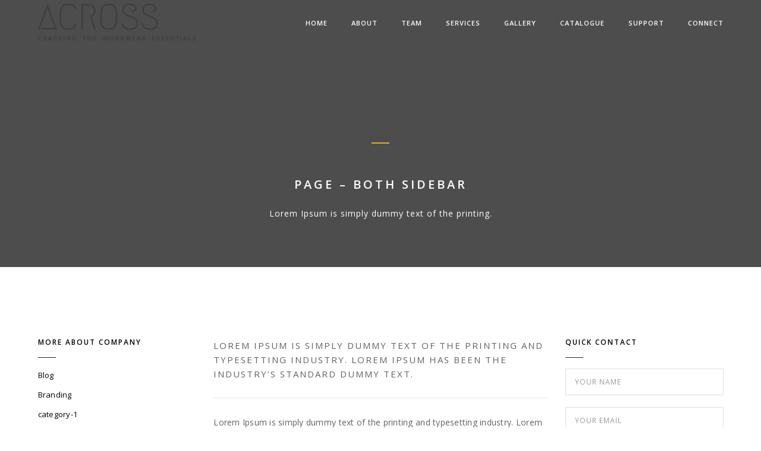

--- FILE ---
content_type: text/html; charset=UTF-8
request_url: https://acrosswear.com/page-both-sidebar/
body_size: 15531
content:
<!DOCTYPE html>
<html lang="en-US" class="no-js">
<head>
    <meta charset="UTF-8">
    <meta name="viewport" content="width=device-width,initial-scale=1.0,maximum-scale=1" />
    <link rel="profile" href="https://gmpg.org/xfn/11">
    <title>Page &#8211; Both Sidebar &#8211; acrosswear</title>
<meta name='robots' content='max-image-preview:large' />
<link rel='dns-prefetch' href='//fonts.googleapis.com' />
<link rel="alternate" type="application/rss+xml" title="acrosswear &raquo; Feed" href="https://acrosswear.com/feed/" />
<link rel="alternate" type="application/rss+xml" title="acrosswear &raquo; Comments Feed" href="https://acrosswear.com/comments/feed/" />
<link rel="alternate" type="application/rss+xml" title="acrosswear &raquo; Page &#8211; Both Sidebar Comments Feed" href="https://acrosswear.com/page-both-sidebar/feed/" />
<script type="text/javascript">
/* <![CDATA[ */
window._wpemojiSettings = {"baseUrl":"https:\/\/s.w.org\/images\/core\/emoji\/14.0.0\/72x72\/","ext":".png","svgUrl":"https:\/\/s.w.org\/images\/core\/emoji\/14.0.0\/svg\/","svgExt":".svg","source":{"concatemoji":"https:\/\/acrosswear.com\/wp-includes\/js\/wp-emoji-release.min.js?ver=6.4.7"}};
/*! This file is auto-generated */
!function(i,n){var o,s,e;function c(e){try{var t={supportTests:e,timestamp:(new Date).valueOf()};sessionStorage.setItem(o,JSON.stringify(t))}catch(e){}}function p(e,t,n){e.clearRect(0,0,e.canvas.width,e.canvas.height),e.fillText(t,0,0);var t=new Uint32Array(e.getImageData(0,0,e.canvas.width,e.canvas.height).data),r=(e.clearRect(0,0,e.canvas.width,e.canvas.height),e.fillText(n,0,0),new Uint32Array(e.getImageData(0,0,e.canvas.width,e.canvas.height).data));return t.every(function(e,t){return e===r[t]})}function u(e,t,n){switch(t){case"flag":return n(e,"\ud83c\udff3\ufe0f\u200d\u26a7\ufe0f","\ud83c\udff3\ufe0f\u200b\u26a7\ufe0f")?!1:!n(e,"\ud83c\uddfa\ud83c\uddf3","\ud83c\uddfa\u200b\ud83c\uddf3")&&!n(e,"\ud83c\udff4\udb40\udc67\udb40\udc62\udb40\udc65\udb40\udc6e\udb40\udc67\udb40\udc7f","\ud83c\udff4\u200b\udb40\udc67\u200b\udb40\udc62\u200b\udb40\udc65\u200b\udb40\udc6e\u200b\udb40\udc67\u200b\udb40\udc7f");case"emoji":return!n(e,"\ud83e\udef1\ud83c\udffb\u200d\ud83e\udef2\ud83c\udfff","\ud83e\udef1\ud83c\udffb\u200b\ud83e\udef2\ud83c\udfff")}return!1}function f(e,t,n){var r="undefined"!=typeof WorkerGlobalScope&&self instanceof WorkerGlobalScope?new OffscreenCanvas(300,150):i.createElement("canvas"),a=r.getContext("2d",{willReadFrequently:!0}),o=(a.textBaseline="top",a.font="600 32px Arial",{});return e.forEach(function(e){o[e]=t(a,e,n)}),o}function t(e){var t=i.createElement("script");t.src=e,t.defer=!0,i.head.appendChild(t)}"undefined"!=typeof Promise&&(o="wpEmojiSettingsSupports",s=["flag","emoji"],n.supports={everything:!0,everythingExceptFlag:!0},e=new Promise(function(e){i.addEventListener("DOMContentLoaded",e,{once:!0})}),new Promise(function(t){var n=function(){try{var e=JSON.parse(sessionStorage.getItem(o));if("object"==typeof e&&"number"==typeof e.timestamp&&(new Date).valueOf()<e.timestamp+604800&&"object"==typeof e.supportTests)return e.supportTests}catch(e){}return null}();if(!n){if("undefined"!=typeof Worker&&"undefined"!=typeof OffscreenCanvas&&"undefined"!=typeof URL&&URL.createObjectURL&&"undefined"!=typeof Blob)try{var e="postMessage("+f.toString()+"("+[JSON.stringify(s),u.toString(),p.toString()].join(",")+"));",r=new Blob([e],{type:"text/javascript"}),a=new Worker(URL.createObjectURL(r),{name:"wpTestEmojiSupports"});return void(a.onmessage=function(e){c(n=e.data),a.terminate(),t(n)})}catch(e){}c(n=f(s,u,p))}t(n)}).then(function(e){for(var t in e)n.supports[t]=e[t],n.supports.everything=n.supports.everything&&n.supports[t],"flag"!==t&&(n.supports.everythingExceptFlag=n.supports.everythingExceptFlag&&n.supports[t]);n.supports.everythingExceptFlag=n.supports.everythingExceptFlag&&!n.supports.flag,n.DOMReady=!1,n.readyCallback=function(){n.DOMReady=!0}}).then(function(){return e}).then(function(){var e;n.supports.everything||(n.readyCallback(),(e=n.source||{}).concatemoji?t(e.concatemoji):e.wpemoji&&e.twemoji&&(t(e.twemoji),t(e.wpemoji)))}))}((window,document),window._wpemojiSettings);
/* ]]> */
</script>
<style id='wp-emoji-styles-inline-css' type='text/css'>

	img.wp-smiley, img.emoji {
		display: inline !important;
		border: none !important;
		box-shadow: none !important;
		height: 1em !important;
		width: 1em !important;
		margin: 0 0.07em !important;
		vertical-align: -0.1em !important;
		background: none !important;
		padding: 0 !important;
	}
</style>
<link rel='stylesheet' id='wp-block-library-css' href='https://acrosswear.com/wp-includes/css/dist/block-library/style.min.css?ver=6.4.7' type='text/css' media='all' />
<link rel='stylesheet' id='wc-block-style-css' href='https://acrosswear.com/wp-content/plugins/woocommerce/packages/woocommerce-blocks/build/style.css?ver=2.4.5' type='text/css' media='all' />
<link rel='stylesheet' id='pdfemb-gutenberg-block-backend-js-css' href='https://acrosswear.com/wp-content/plugins/pdf-embedder/css/pdfemb-blocks.css?ver=6.4.7' type='text/css' media='all' />
<style id='classic-theme-styles-inline-css' type='text/css'>
/*! This file is auto-generated */
.wp-block-button__link{color:#fff;background-color:#32373c;border-radius:9999px;box-shadow:none;text-decoration:none;padding:calc(.667em + 2px) calc(1.333em + 2px);font-size:1.125em}.wp-block-file__button{background:#32373c;color:#fff;text-decoration:none}
</style>
<style id='global-styles-inline-css' type='text/css'>
body{--wp--preset--color--black: #000000;--wp--preset--color--cyan-bluish-gray: #abb8c3;--wp--preset--color--white: #ffffff;--wp--preset--color--pale-pink: #f78da7;--wp--preset--color--vivid-red: #cf2e2e;--wp--preset--color--luminous-vivid-orange: #ff6900;--wp--preset--color--luminous-vivid-amber: #fcb900;--wp--preset--color--light-green-cyan: #7bdcb5;--wp--preset--color--vivid-green-cyan: #00d084;--wp--preset--color--pale-cyan-blue: #8ed1fc;--wp--preset--color--vivid-cyan-blue: #0693e3;--wp--preset--color--vivid-purple: #9b51e0;--wp--preset--gradient--vivid-cyan-blue-to-vivid-purple: linear-gradient(135deg,rgba(6,147,227,1) 0%,rgb(155,81,224) 100%);--wp--preset--gradient--light-green-cyan-to-vivid-green-cyan: linear-gradient(135deg,rgb(122,220,180) 0%,rgb(0,208,130) 100%);--wp--preset--gradient--luminous-vivid-amber-to-luminous-vivid-orange: linear-gradient(135deg,rgba(252,185,0,1) 0%,rgba(255,105,0,1) 100%);--wp--preset--gradient--luminous-vivid-orange-to-vivid-red: linear-gradient(135deg,rgba(255,105,0,1) 0%,rgb(207,46,46) 100%);--wp--preset--gradient--very-light-gray-to-cyan-bluish-gray: linear-gradient(135deg,rgb(238,238,238) 0%,rgb(169,184,195) 100%);--wp--preset--gradient--cool-to-warm-spectrum: linear-gradient(135deg,rgb(74,234,220) 0%,rgb(151,120,209) 20%,rgb(207,42,186) 40%,rgb(238,44,130) 60%,rgb(251,105,98) 80%,rgb(254,248,76) 100%);--wp--preset--gradient--blush-light-purple: linear-gradient(135deg,rgb(255,206,236) 0%,rgb(152,150,240) 100%);--wp--preset--gradient--blush-bordeaux: linear-gradient(135deg,rgb(254,205,165) 0%,rgb(254,45,45) 50%,rgb(107,0,62) 100%);--wp--preset--gradient--luminous-dusk: linear-gradient(135deg,rgb(255,203,112) 0%,rgb(199,81,192) 50%,rgb(65,88,208) 100%);--wp--preset--gradient--pale-ocean: linear-gradient(135deg,rgb(255,245,203) 0%,rgb(182,227,212) 50%,rgb(51,167,181) 100%);--wp--preset--gradient--electric-grass: linear-gradient(135deg,rgb(202,248,128) 0%,rgb(113,206,126) 100%);--wp--preset--gradient--midnight: linear-gradient(135deg,rgb(2,3,129) 0%,rgb(40,116,252) 100%);--wp--preset--font-size--small: 13px;--wp--preset--font-size--medium: 20px;--wp--preset--font-size--large: 36px;--wp--preset--font-size--x-large: 42px;--wp--preset--spacing--20: 0.44rem;--wp--preset--spacing--30: 0.67rem;--wp--preset--spacing--40: 1rem;--wp--preset--spacing--50: 1.5rem;--wp--preset--spacing--60: 2.25rem;--wp--preset--spacing--70: 3.38rem;--wp--preset--spacing--80: 5.06rem;--wp--preset--shadow--natural: 6px 6px 9px rgba(0, 0, 0, 0.2);--wp--preset--shadow--deep: 12px 12px 50px rgba(0, 0, 0, 0.4);--wp--preset--shadow--sharp: 6px 6px 0px rgba(0, 0, 0, 0.2);--wp--preset--shadow--outlined: 6px 6px 0px -3px rgba(255, 255, 255, 1), 6px 6px rgba(0, 0, 0, 1);--wp--preset--shadow--crisp: 6px 6px 0px rgba(0, 0, 0, 1);}:where(.is-layout-flex){gap: 0.5em;}:where(.is-layout-grid){gap: 0.5em;}body .is-layout-flow > .alignleft{float: left;margin-inline-start: 0;margin-inline-end: 2em;}body .is-layout-flow > .alignright{float: right;margin-inline-start: 2em;margin-inline-end: 0;}body .is-layout-flow > .aligncenter{margin-left: auto !important;margin-right: auto !important;}body .is-layout-constrained > .alignleft{float: left;margin-inline-start: 0;margin-inline-end: 2em;}body .is-layout-constrained > .alignright{float: right;margin-inline-start: 2em;margin-inline-end: 0;}body .is-layout-constrained > .aligncenter{margin-left: auto !important;margin-right: auto !important;}body .is-layout-constrained > :where(:not(.alignleft):not(.alignright):not(.alignfull)){max-width: var(--wp--style--global--content-size);margin-left: auto !important;margin-right: auto !important;}body .is-layout-constrained > .alignwide{max-width: var(--wp--style--global--wide-size);}body .is-layout-flex{display: flex;}body .is-layout-flex{flex-wrap: wrap;align-items: center;}body .is-layout-flex > *{margin: 0;}body .is-layout-grid{display: grid;}body .is-layout-grid > *{margin: 0;}:where(.wp-block-columns.is-layout-flex){gap: 2em;}:where(.wp-block-columns.is-layout-grid){gap: 2em;}:where(.wp-block-post-template.is-layout-flex){gap: 1.25em;}:where(.wp-block-post-template.is-layout-grid){gap: 1.25em;}.has-black-color{color: var(--wp--preset--color--black) !important;}.has-cyan-bluish-gray-color{color: var(--wp--preset--color--cyan-bluish-gray) !important;}.has-white-color{color: var(--wp--preset--color--white) !important;}.has-pale-pink-color{color: var(--wp--preset--color--pale-pink) !important;}.has-vivid-red-color{color: var(--wp--preset--color--vivid-red) !important;}.has-luminous-vivid-orange-color{color: var(--wp--preset--color--luminous-vivid-orange) !important;}.has-luminous-vivid-amber-color{color: var(--wp--preset--color--luminous-vivid-amber) !important;}.has-light-green-cyan-color{color: var(--wp--preset--color--light-green-cyan) !important;}.has-vivid-green-cyan-color{color: var(--wp--preset--color--vivid-green-cyan) !important;}.has-pale-cyan-blue-color{color: var(--wp--preset--color--pale-cyan-blue) !important;}.has-vivid-cyan-blue-color{color: var(--wp--preset--color--vivid-cyan-blue) !important;}.has-vivid-purple-color{color: var(--wp--preset--color--vivid-purple) !important;}.has-black-background-color{background-color: var(--wp--preset--color--black) !important;}.has-cyan-bluish-gray-background-color{background-color: var(--wp--preset--color--cyan-bluish-gray) !important;}.has-white-background-color{background-color: var(--wp--preset--color--white) !important;}.has-pale-pink-background-color{background-color: var(--wp--preset--color--pale-pink) !important;}.has-vivid-red-background-color{background-color: var(--wp--preset--color--vivid-red) !important;}.has-luminous-vivid-orange-background-color{background-color: var(--wp--preset--color--luminous-vivid-orange) !important;}.has-luminous-vivid-amber-background-color{background-color: var(--wp--preset--color--luminous-vivid-amber) !important;}.has-light-green-cyan-background-color{background-color: var(--wp--preset--color--light-green-cyan) !important;}.has-vivid-green-cyan-background-color{background-color: var(--wp--preset--color--vivid-green-cyan) !important;}.has-pale-cyan-blue-background-color{background-color: var(--wp--preset--color--pale-cyan-blue) !important;}.has-vivid-cyan-blue-background-color{background-color: var(--wp--preset--color--vivid-cyan-blue) !important;}.has-vivid-purple-background-color{background-color: var(--wp--preset--color--vivid-purple) !important;}.has-black-border-color{border-color: var(--wp--preset--color--black) !important;}.has-cyan-bluish-gray-border-color{border-color: var(--wp--preset--color--cyan-bluish-gray) !important;}.has-white-border-color{border-color: var(--wp--preset--color--white) !important;}.has-pale-pink-border-color{border-color: var(--wp--preset--color--pale-pink) !important;}.has-vivid-red-border-color{border-color: var(--wp--preset--color--vivid-red) !important;}.has-luminous-vivid-orange-border-color{border-color: var(--wp--preset--color--luminous-vivid-orange) !important;}.has-luminous-vivid-amber-border-color{border-color: var(--wp--preset--color--luminous-vivid-amber) !important;}.has-light-green-cyan-border-color{border-color: var(--wp--preset--color--light-green-cyan) !important;}.has-vivid-green-cyan-border-color{border-color: var(--wp--preset--color--vivid-green-cyan) !important;}.has-pale-cyan-blue-border-color{border-color: var(--wp--preset--color--pale-cyan-blue) !important;}.has-vivid-cyan-blue-border-color{border-color: var(--wp--preset--color--vivid-cyan-blue) !important;}.has-vivid-purple-border-color{border-color: var(--wp--preset--color--vivid-purple) !important;}.has-vivid-cyan-blue-to-vivid-purple-gradient-background{background: var(--wp--preset--gradient--vivid-cyan-blue-to-vivid-purple) !important;}.has-light-green-cyan-to-vivid-green-cyan-gradient-background{background: var(--wp--preset--gradient--light-green-cyan-to-vivid-green-cyan) !important;}.has-luminous-vivid-amber-to-luminous-vivid-orange-gradient-background{background: var(--wp--preset--gradient--luminous-vivid-amber-to-luminous-vivid-orange) !important;}.has-luminous-vivid-orange-to-vivid-red-gradient-background{background: var(--wp--preset--gradient--luminous-vivid-orange-to-vivid-red) !important;}.has-very-light-gray-to-cyan-bluish-gray-gradient-background{background: var(--wp--preset--gradient--very-light-gray-to-cyan-bluish-gray) !important;}.has-cool-to-warm-spectrum-gradient-background{background: var(--wp--preset--gradient--cool-to-warm-spectrum) !important;}.has-blush-light-purple-gradient-background{background: var(--wp--preset--gradient--blush-light-purple) !important;}.has-blush-bordeaux-gradient-background{background: var(--wp--preset--gradient--blush-bordeaux) !important;}.has-luminous-dusk-gradient-background{background: var(--wp--preset--gradient--luminous-dusk) !important;}.has-pale-ocean-gradient-background{background: var(--wp--preset--gradient--pale-ocean) !important;}.has-electric-grass-gradient-background{background: var(--wp--preset--gradient--electric-grass) !important;}.has-midnight-gradient-background{background: var(--wp--preset--gradient--midnight) !important;}.has-small-font-size{font-size: var(--wp--preset--font-size--small) !important;}.has-medium-font-size{font-size: var(--wp--preset--font-size--medium) !important;}.has-large-font-size{font-size: var(--wp--preset--font-size--large) !important;}.has-x-large-font-size{font-size: var(--wp--preset--font-size--x-large) !important;}
.wp-block-navigation a:where(:not(.wp-element-button)){color: inherit;}
:where(.wp-block-post-template.is-layout-flex){gap: 1.25em;}:where(.wp-block-post-template.is-layout-grid){gap: 1.25em;}
:where(.wp-block-columns.is-layout-flex){gap: 2em;}:where(.wp-block-columns.is-layout-grid){gap: 2em;}
.wp-block-pullquote{font-size: 1.5em;line-height: 1.6;}
</style>
<link rel='stylesheet' id='contact-form-7-css' href='https://acrosswear.com/wp-content/plugins/contact-form-7/includes/css/styles.css?ver=5.1.6' type='text/css' media='all' />
<link rel='stylesheet' id='rs-plugin-settings-css' href='https://acrosswear.com/wp-content/plugins/revslider/public/assets/css/rs6.css?ver=6.0.7' type='text/css' media='all' />
<style id='rs-plugin-settings-inline-css' type='text/css'>
#rs-demo-id {}
</style>
<style id='woocommerce-inline-inline-css' type='text/css'>
.woocommerce form .form-row .required { visibility: visible; }
</style>
<link rel='stylesheet' id='hcode-fonts-css' href='//fonts.googleapis.com/css?family=Open+Sans%3A100%2C300%2C400%2C500%2C600%2C700%2C800%2C900%7COswald%3A100%2C300%2C400%2C500%2C600%2C700%2C800%2C900&#038;subset&#038;display=swap' type='text/css' media='all' />
<!--[if lt IE 9]>
<link rel='stylesheet' id='vc_lte_ie9-css' href='https://acrosswear.com/wp-content/plugins/js_composer/assets/css/vc_lte_ie9.min.css?ver=6.0.5' type='text/css' media='screen' />
<![endif]-->
<link rel='stylesheet' id='js_composer_front-css' href='https://acrosswear.com/wp-content/plugins/js_composer/assets/css/js_composer.min.css?ver=6.0.5' type='text/css' media='all' />
<link rel='stylesheet' id='hcode-animate-style-css' href='https://acrosswear.com/wp-content/themes/h-code/assets/css/animate.css?ver=3.6.2' type='text/css' media='all' />
<link rel='stylesheet' id='hcode-bootstrap-css' href='https://acrosswear.com/wp-content/themes/h-code/assets/css/bootstrap.css?ver=3.2.0' type='text/css' media='all' />
<link rel='stylesheet' id='hcode-et-line-icons-style-css' href='https://acrosswear.com/wp-content/themes/h-code/assets/css/et-line-icons.css?ver=2.0.1' type='text/css' media='all' />
<link rel='stylesheet' id='hcode-font-awesome-style-css' href='https://acrosswear.com/wp-content/themes/h-code/assets/css/font-awesome.min.css?ver=5.9.0' type='text/css' media='all' />
<link rel='stylesheet' id='hcode-magnific-popup-style-css' href='https://acrosswear.com/wp-content/themes/h-code/assets/css/magnific-popup.css?ver=2.0.1' type='text/css' media='all' />
<link rel='stylesheet' id='hcode-owl-carousel-style-css' href='https://acrosswear.com/wp-content/themes/h-code/assets/css/owl.carousel.css?ver=2.3.4' type='text/css' media='all' />
<link rel='stylesheet' id='hcode-owl-transitions-style-css' href='https://acrosswear.com/wp-content/themes/h-code/assets/css/owl.transitions.css?ver=2.3.4' type='text/css' media='all' />
<link rel='stylesheet' id='hcode-text-effect-style-css' href='https://acrosswear.com/wp-content/themes/h-code/assets/css/text-effect.css?ver=2.0.1' type='text/css' media='all' />
<link rel='stylesheet' id='hcode-menu-hamburger-style-css' href='https://acrosswear.com/wp-content/themes/h-code/assets/css/menu-hamburger.css?ver=2.0.1' type='text/css' media='all' />
<link rel='stylesheet' id='hcode-mCustomScrollbar-style-css' href='https://acrosswear.com/wp-content/themes/h-code/assets/css/jquery.mCustomScrollbar.css?ver=2.0.1' type='text/css' media='all' />
<link rel='stylesheet' id='hcode-style-css' href='https://acrosswear.com/wp-content/themes/h-code/style.css?ver=2.0.1' type='text/css' media='all' />
<link rel='stylesheet' id='hcode-responsive-style-css' href='https://acrosswear.com/wp-content/themes/h-code/assets/css/responsive.css?ver=2.0.1' type='text/css' media='all' />
<link rel='stylesheet' id='hcode-extralayers-style-css' href='https://acrosswear.com/wp-content/themes/h-code/assets/css/extralayers.css?ver=2.0.1' type='text/css' media='all' />
<!--[if IE]>
<link rel='stylesheet' id='hcode-ie-css' href='https://acrosswear.com/wp-content/themes/h-code/assets/css/style-ie.css?ver=1.0' type='text/css' media='all' />
<![endif]-->
<script type="text/javascript" src="https://acrosswear.com/wp-includes/js/jquery/jquery.min.js?ver=3.7.1" id="jquery-core-js"></script>
<script type="text/javascript" src="https://acrosswear.com/wp-includes/js/jquery/jquery-migrate.min.js?ver=3.4.1" id="jquery-migrate-js"></script>
<script type="text/javascript" src="https://acrosswear.com/wp-content/plugins/revslider/public/assets/js/revolution.tools.min.js?ver=6.0" id="tp-tools-js"></script>
<script type="text/javascript" src="https://acrosswear.com/wp-content/plugins/revslider/public/assets/js/rs6.min.js?ver=6.0.7" id="revmin-js"></script>
<script type="text/javascript" src="https://acrosswear.com/wp-content/plugins/woocommerce/assets/js/jquery-blockui/jquery.blockUI.min.js?ver=2.70" id="jquery-blockui-js"></script>
<script type="text/javascript" id="wc-add-to-cart-js-extra">
/* <![CDATA[ */
var wc_add_to_cart_params = {"ajax_url":"\/wp-admin\/admin-ajax.php","wc_ajax_url":"\/?wc-ajax=%%endpoint%%","i18n_view_cart":"View cart","cart_url":"https:\/\/acrosswear.com\/shopping-cart\/","is_cart":"","cart_redirect_after_add":"no"};
/* ]]> */
</script>
<script type="text/javascript" src="https://acrosswear.com/wp-content/plugins/woocommerce/assets/js/frontend/add-to-cart.min.js?ver=3.8.3" id="wc-add-to-cart-js"></script>
<script type="text/javascript" src="https://acrosswear.com/wp-content/plugins/js_composer/assets/js/vendors/woocommerce-add-to-cart.js?ver=6.0.5" id="vc_woocommerce-add-to-cart-js-js"></script>
<!--[if lt IE 9]>
<script type="text/javascript" src="https://acrosswear.com/wp-content/themes/h-code/assets/js/html5shiv.js?ver=3.7.3" id="hcode-html5-js"></script>
<![endif]-->
<link rel="https://api.w.org/" href="https://acrosswear.com/wp-json/" /><link rel="alternate" type="application/json" href="https://acrosswear.com/wp-json/wp/v2/pages/128" /><link rel="EditURI" type="application/rsd+xml" title="RSD" href="https://acrosswear.com/xmlrpc.php?rsd" />
<meta name="generator" content="WordPress 6.4.7" />
<meta name="generator" content="WooCommerce 3.8.3" />
<link rel="canonical" href="https://acrosswear.com/page-both-sidebar/" />
<link rel='shortlink' href='https://acrosswear.com/?p=128' />
<link rel="alternate" type="application/json+oembed" href="https://acrosswear.com/wp-json/oembed/1.0/embed?url=https%3A%2F%2Facrosswear.com%2Fpage-both-sidebar%2F" />
<link rel="alternate" type="text/xml+oembed" href="https://acrosswear.com/wp-json/oembed/1.0/embed?url=https%3A%2F%2Facrosswear.com%2Fpage-both-sidebar%2F&#038;format=xml" />
 <style> .ppw-ppf-input-container { background-color: !important; padding: px!important; border-radius: px!important; } .ppw-ppf-input-container div.ppw-ppf-headline { font-size: px!important; font-weight: !important; color: !important; } .ppw-ppf-input-container div.ppw-ppf-desc { font-size: px!important; font-weight: !important; color: !important; } .ppw-ppf-input-container label.ppw-pwd-label { font-size: px!important; font-weight: !important; color: !important; } div.ppwp-wrong-pw-error { font-size: px!important; font-weight: !important; color: #dc3232!important; background: !important; } .ppw-ppf-input-container input[type='submit'] { color: !important; background: !important; } .ppw-ppf-input-container input[type='submit']:hover { color: !important; background: !important; } </style> 	<noscript><style>.woocommerce-product-gallery{ opacity: 1 !important; }</style></noscript>
	<meta name="generator" content="Powered by WPBakery Page Builder - drag and drop page builder for WordPress."/>
<meta name="generator" content="Powered by Slider Revolution 6.0.7 - responsive, Mobile-Friendly Slider Plugin for WordPress with comfortable drag and drop interface." />
<link rel="icon" href="https://acrosswear.com/wp-content/uploads/2020/01/cropped-android-chrome-512x512-1-32x32.png" sizes="32x32" />
<link rel="icon" href="https://acrosswear.com/wp-content/uploads/2020/01/cropped-android-chrome-512x512-1-192x192.png" sizes="192x192" />
<link rel="apple-touch-icon" href="https://acrosswear.com/wp-content/uploads/2020/01/cropped-android-chrome-512x512-1-180x180.png" />
<meta name="msapplication-TileImage" content="https://acrosswear.com/wp-content/uploads/2020/01/cropped-android-chrome-512x512-1-270x270.png" />
<script type="text/javascript">function setREVStartSize(a){try{var b,c=document.getElementById(a.c).parentNode.offsetWidth;if(c=0===c||isNaN(c)?window.innerWidth:c,a.tabw=void 0===a.tabw?0:parseInt(a.tabw),a.thumbw=void 0===a.thumbw?0:parseInt(a.thumbw),a.tabh=void 0===a.tabh?0:parseInt(a.tabh),a.thumbh=void 0===a.thumbh?0:parseInt(a.thumbh),a.tabhide=void 0===a.tabhide?0:parseInt(a.tabhide),a.thumbhide=void 0===a.thumbhide?0:parseInt(a.thumbhide),a.mh=void 0===a.mh||""==a.mh?0:a.mh,"fullscreen"===a.layout||"fullscreen"===a.l)b=Math.max(a.mh,window.innerHeight);else{for(var d in a.gw=Array.isArray(a.gw)?a.gw:[a.gw],a.rl)(void 0===a.gw[d]||0===a.gw[d])&&(a.gw[d]=a.gw[d-1]);for(var d in a.gh=void 0===a.el||""===a.el||Array.isArray(a.el)&&0==a.el.length?a.gh:a.el,a.gh=Array.isArray(a.gh)?a.gh:[a.gh],a.rl)(void 0===a.gh[d]||0===a.gh[d])&&(a.gh[d]=a.gh[d-1]);var e,f=Array(a.rl.length),g=0;for(var d in a.tabw=a.tabhide>=c?0:a.tabw,a.thumbw=a.thumbhide>=c?0:a.thumbw,a.tabh=a.tabhide>=c?0:a.tabh,a.thumbh=a.thumbhide>=c?0:a.thumbh,a.rl)f[d]=a.rl[d]<window.innerWidth?0:a.rl[d];for(var d in e=f[0],f)e>f[d]&&0<f[d]&&(e=f[d],g=d);var h=c>a.gw[g]+a.tabw+a.thumbw?1:(c-(a.tabw+a.thumbw))/a.gw[g];b=a.gh[g]*h+(a.tabh+a.thumbh)}void 0===window.rs_init_css&&(window.rs_init_css=document.head.appendChild(document.createElement("style"))),document.getElementById(a.c).height=b,window.rs_init_css.innerHTML+="#"+a.c+"_wrapper { height: "+b+"px }"}catch(a){console.log("Failure at Presize of Slider:"+a)}};</script>
		<style type="text/css" id="wp-custom-css">
			section.testimonial_on_home span.name {
    margin-top: 20px;
}
section.testimonial_on_home {
    padding-bottom: 0;
}
.testimonial_on_home .testimonial-slider img {
    margin: auto;
}
.space_bitween_title {
    margin-bottom: 40px;
}
.single-post figcaption.vc_figure-caption {
    font-size: 15px !important;
    line-height: 24px;
    color: #626262;
    font-family: "Open Sans";
    text-align: center;
}
.blog-image.bg-transparent {
    display: none;
}
.blog_section_home .col-md-12.col-sm-12.col-xs-12.margin-six-bottom.xs-display-none {
    display: none;
}
section.sinlge_page_design {
    margin-top: -30px;
}
.single-post .hcode-main-footer .container.hcode-footer-middle {
    display: none;
}
.sinlge_page_design p {
    margin-bottom: 10px;
    font-size: 15px;
    line-height: 24px;
}
.footer-middle.hcode-footer-middle {
    display: none;
}
.remove_top_padding_banner,
section#remove_top_padding_banner {
    padding: 0;
}
section#remove_bottom_padding_rm h1.section-title {
    padding-bottom: 0;
}
.To_hide_on_desktop, .search-cart-header, .hcode_shopping_cart_content {
    display: none;
}
section.remove_padding_from_section {
    padding-top: 0;
}
section#Box_section_title_height .vc-column-innner-wrapper h6 {
    height: 110px;
}
section#padding_minus {
    padding-bottom: 50px;
    padding-top: 70px;
}
section#padding_minus_second {
    padding-top: 0;
}
.copyright {
    text-transform: uppercase;
    padding: 15px;
    /* align-items: center; */
    /* margin: auto; */
}
section#Remove_extra_space {
    padding: 40px 0;
}
section#remove_padding_from_section {
    padding-top: 0;
}
section#Remove_extra_space:nth-child(2) {
    padding-top: 100px;
}
.hcode-footer-copyright {
    width: 100%;
}
.Footer_section_content .Footer_section_content_right a i.fab {
    color: #828282;
}
#portfolio_section_remove_cat_title ul.portfolio-filter {
    display: none;
}
section#portfolio_section_remove_cat_title {
    margin-bottom: 0 !important;
}
div#features_box_margin_top {
    margin-top: 70px;
}
.agency-title {
    border-left: 4px solid #733a59;
}
/* home */
.align_text_for_custome_div h2.h-1 {
    text-align: center;
}
.align_text_for_custome_div .vc_btn3-container.vc_btn3-inline {
    width: 100%;
    text-align: center;
}
#portfolio_section_remove_cat_title .grid figure:hover figcaption {
    opacity: 0;
}
.sub_text_font_size p{
    font-size: 16px;
    line-height: 26px;
}
.services_title_font_size h5,
#services_title_font_size h5 {
    font-size: 14px;
    line-height: 24px;
}
/* team */
section#remove_top_padding_banner {
    background-position: top;
}
/* service */
section#SIX_REASONS_TO_WORK_TOGETHER h6 {
    height: 50px;
}
section#SIX_REASONS_TO_WORK_TOGETHER p {
    height: 230px;
}
div#dark_font_style_margin_top {
    margin-top: 50px;
}
#dark_font_style h5 {
    font-weight: 700;
    line-height: 20px;
    margin: 10px 0;
}
/* about */
.services-box:hover figure {
    font-size: 20px;
}
.vc_custom_1577085352623 .heading-style-seven img {
    display: none;
}
.remove_height_and_font .specialise-box,
.vc_custom_1577085352623 .specialise-box {
    min-height: 360px;
}
.remove_height_and_font .title-small,
.vc_custom_1577085352623 .title-small {
    font-size: 18px;
    margin-bottom: 0 !important;
}
/* contact page */
#contact_page_banner{
	background-position: top;
}
.page-id-115 .bg-white.footer-top.hcode-footer-wrapper {
    display: none;
}
#set_icon_css .testimonial-style2 {
    display: inline-flex;
    width: 100%;
	  margin-top: 20px; 
}
#set_icon_css .testimonial-style2 i {
    float: left;
    width: 10%;
    font-size: 30px !important;
    margin: auto !important;	
}
#set_icon_css .testimonial-style2 span.name.light-gray-text2 {
    float: left;
    text-align: left;
    width: 90%;
	font-size: 16px;
	line-height:30px;
}
#hide_text_div h1.section-title.no-padding.white-text {
    color: transparent;
}
#set_icon_css .testimonial-style2 a {
    display: inline-block;
    margin-left: 10px;
}
/* gallery */
.page-id-19508 section.full-screen {
    margin-top: 80px;
}
.page-id-19508 .owl-stage-outer img {
    height: 600px;
    object-fit: cover;
}
.page-id-19508 .owl-dots {
    width: 30%;
    margin: auto;
    right: 0;
}
/* all banner */
.display_only_in_mobile,
#display_only_in_mobile{
	display:none;
}
/* logo */
.hcode-header-logo a.logo-light img.logo {
    width: 100%;
    max-width: 269px !important;
}
@media only screen and (max-width: 1200px){
#set_icon_css .testimonial-style2 a:nth-child(1) {
    margin: 0;
}	
}
@media only screen and (max-width: 991px){
.display_only_in_mobile,
#display_only_in_mobile{
	display:block;
}
	.display_only_for_desktop{
		display:none;
	}
}
@media only screen and (max-width: 768px){
#set_icon_css .testimonial-style2:nth-child(4) a:nth-child(1) {
    width: 9.5%;
}	
#set_icon_css .testimonial-style2 a:nth-child(1) i {
    width: 100%;
}
#set_icon_css .testimonial-style2 a {
    display: inline-block;
    margin-left: 30px;
}
#set_icon_css .testimonial-style2:nth-child(3) span,
#set_icon_css .testimonial-style2:nth-child(2) span {
    margin-left: 30px;
}	
.page-id-19508 .owl-dots {
    width: 100%;
}		
div#features_box_margin_top {
    margin-top: 0;
}	
.align_text_for_custome_div {
    padding-left: 30px;
    padding-right: 30px;
}	
.home .features-box-style1 {
    margin-bottom: 30px;
}	
section#descrise_height_for_mobile {
    min-height: 450px !important;
}	
div#dark_font_style_margin_top {
    margin-top: 0;
}	
section#contact-us .width-50 {
    width: 91% !important;
}	
.remove_height_and_font .hcode-inner-row .wpb_column {
    margin-bottom: 30px;
}
.remove_height_and_font .hcode-inner-row .wpb_column:last-child {
    margin-bottom: 0;
}
.vc_custom_1577183984615 .width-50,
.vc_custom_1577183974144 .width-50 {
    width: 100% !important;
}
}
@media only screen and (max-width: 480px){
#set_icon_css .testimonial-style2:nth-child(4) a:nth-child(1) {
    width: 9%;
}	
section#remove_top_padding_banner .vc_empty_space {
    height: 460px !important;
}
	.home_page_top_space{
margin-top:50px;
}
.navbar > .nav-header-container .hcode-header-logo img {
    width: 230px !important;
}
section#remove_top_padding_banner {
    background-position: 23% center;
    background-size: cover !important;
}	
#contact_page_banner {
    background-position: 75% center;
}	
}		</style>
		<style type="text/css" title="dynamic-css" class="options-output">body, input, textarea, select,.navbar-nav li.fas a,.navbar-nav li.far a,.navbar-nav li.fab a, .navbar-nav li.fas span, .navbar-nav li.far span, .navbar-nav li.fab span, .navbar-nav li.fas .dropdown-header, .navbar-nav li.far .dropdown-header, .navbar-nav li.fab .dropdown-header, footer ul li.menu-item.fas a, footer ul li.menu-item.far a, footer ul li.menu-item.fab a, .sidebar ul li.menu-item.fas a, .sidebar ul li.menu-item.far a, .sidebar ul li.menu-item.fab a{font-family:"Open Sans";}.alt-font, .cd-headline span{font-family:Oswald;}body{line-height:23px;font-size:13px;}.navbar .navbar-nav > li > a, .search-cart-header .subtitle{font-size:11px;}.top-cart .fa-shopping-cart, .search-cart-header i{font-size:13px;}.dropdown-header, .dropdown-menu, .simple-dropdown > ul.dropdown-menu > li a{font-size:11px;}h1{font-size:36px;}h2{font-size:24px;}h3{font-size:14px;}h4{font-size:16px;}h5{font-size:11px;}h6{font-size:13px;}h1.section-title{font-size:36px;}h2.section-title{font-size:24px;}h3.section-title{font-size:20px;}h5.section-title{font-size:14px;}h6.section-title{font-size:13px;}.text-small{line-height:15px;font-size:11px;}.text-med{line-height:26px;font-size:14px;}.text-large{line-height:24px;font-size:15px;}.text-extra-large{line-height:28px;font-size:16px;}.title-small{line-height:30px;font-size:20px;}.title-med{line-height:34px;font-size:24px;}.title-large{line-height:41px;font-size:28px;}.title-extra-large{line-height:43px;font-size:35px;}.page-title h1{font-size:20px;}.page-title span{font-size:14px;}.breadcrumb ul li{font-size:11px;}.breadcrumb ul > li+li:before{font-size:8px;}.page-title-shop h1{font-size:35px;}.page-title-small h1{font-size:18px;}.blog-details-headline{line-height:24px;font-size:18px;}.standard-post-meta{line-height:23px;font-size:11px;}.full-width-headline h2{line-height:55px;font-size:40px;}.full-width-headline .full-width-header-post-meta{line-height:23px;font-size:13px;}.blog-single-full-width-with-image-slider-headline{line-height:64px;font-size:50px;}.blog-headline .blog-single-full-width-with-image-slider-meta{line-height:23px;font-size:25px;}.bg-blck-overlay{background:rgba(0,0,0,0.85);}.bg-white{background:#FFFFFF;}.bg-yellow{background:#e6af2a;}.bg-deep-yellow{background:#f7f5e7;}.bg-golden-yellow{background:#c3bd86;}.bg-fast-yellow{background:#fdd947;}.bg-dark-gray{background:#252525;}.bg-mid-gray{background:#d4d4d4;}.bg-black{background:#000000;}.bg-green{background:#70bd5b;}.bg-gray{background:#f6f6f6;}.bg-yellow-ochre{background:#997546;}.bg-deep-brown{background:#544441;}.bg-orange{background:#c24742;}.bg-deep-orange{background:#f15a22;}.bg-fast-orange{background:#ff513b;}.bg-pink{background:#c2345f;}.bg-deep-red{background:#e75e50;}.bg-red{background:#d21616;}.bg-deep-pink{background:#e53878;}.bg-light-pink{background:#dc378e;}.bg-fast-pink{background:#ff1a56;}.bg-magenta{background:#d94378;}.bg-light-yellow{background:#f8f7f5;}.bg-dark-green{background:#60a532;}.bg-dark-blue{background:#3273a5;}.bg-violet{background:#6c407e;}.bg-light-gray{background:#f8f7f7;}.bg-light-gray2{background:#f4f4f4;}.bg-light-gray3{background:#fcfcfc;}.bg-slider{background:rgba(27,22,28,0.9);}.wide-separator-line{background:#e5e5e5;}.video-background{background:rgba(67,67,67,0.5);}.overlay-yellow{background:#ffca18;}.overlay-blue{background:#8ac4fe;}.overlay-gray{background:#f4f5f6;}.overlay-green{background:#71f1b9;}.transparent-header.shrink-nav{background:#ffffff;}.dropdown-menu, .simple-dropdown > ul.dropdown-menu > li > ul.mega-sub-menu, .navbar > .nav-header-container .navbar-nav.default-menu-wrapper > li.page_item_has_children .children, .navbar > .nav-header-container .navbar-nav.default-menu-wrapper > li.menu-item-has-children .sub-menu, .navbar > .nav-header-container .navbar-nav.default-menu-wrapper > li.page_item_has_children .children li .children, .navbar > .nav-header-container .navbar-nav.default-menu-wrapper > li.menu-item-has-children .sub-menu li .sub-menu{background:rgba(27,22,28,0.95);}.cart-content{background:rgba(27,22,28,0.95);}.white-header{background:#ffffff;}.white-header.shrink-nav{background:#ffffff;}.white-header .dropdown-menu, .white-header .simple-dropdown > ul.dropdown-menu > li > ul.mega-sub-menu, .navbar.white-header > .nav-header-container .navbar-nav.default-menu-wrapper > li.page_item_has_children .children, .navbar.white-header > .nav-header-container .navbar-nav.default-menu-wrapper > li.menu-item-has-children .sub-menu, .navbar.white-header > .nav-header-container .navbar-nav.default-menu-wrapper > li.page_item_has_children .children li .children, .navbar.white-header > .nav-header-container .navbar-nav.default-menu-wrapper > li.menu-item-has-children .sub-menu li .sub-menu{background:rgba(27,22,28,0.95);}.white-header .search-cart-header .cart-content{background:rgba(27,22,28,0.95);}.static-sticky, header .static-sticky{background:#ffffff;}.static-sticky.shrink-nav, header .static-sticky.shrink-nav{background:#ffffff;}header .static-sticky .dropdown-menu, header .static-sticky .simple-dropdown > ul.dropdown-menu > li > ul.mega-sub-menu, .static-sticky .dropdown-menu, .static-sticky .simple-dropdown > ul.dropdown-menu > li > ul.mega-sub-menu, .navbar.static-sticky > .nav-header-container .navbar-nav.default-menu-wrapper > li.page_item_has_children .children, .navbar.static-sticky > .nav-header-container .navbar-nav.default-menu-wrapper > li.menu-item-has-children .sub-menu, .navbar.static-sticky > .nav-header-container .navbar-nav.default-menu-wrapper > li.page_item_has_children .children li .children, .navbar.static-sticky > .nav-header-container .navbar-nav.default-menu-wrapper > li.menu-item-has-children .sub-menu li .sub-menu{background:rgba(27,22,28,0.95);}header .static-sticky .cart-content, .static-sticky .cart-content{background:rgba(27,22,28,0.95);}.static-sticky-gray, header .static-sticky-gray{background:#f6f6f6;}.static-sticky-gray.shrink-nav, header .static-sticky-gray.shrink-nav{background:#ffffff;}header .static-sticky-gray .dropdown-menu, header .static-sticky-gray .simple-dropdown > ul.dropdown-menu > li > ul.mega-sub-menu, .navbar.static-sticky-gray > .nav-header-container .navbar-nav.default-menu-wrapper > li.page_item_has_children .children, .navbar.static-sticky-gray > .nav-header-container .navbar-nav.default-menu-wrapper > li.menu-item-has-children .sub-menu, .navbar.static-sticky-gray > .nav-header-container .navbar-nav.default-menu-wrapper > li.page_item_has_children .children li .children, .navbar.static-sticky-gray > .nav-header-container .navbar-nav.default-menu-wrapper > li.menu-item-has-children .sub-menu li .sub-menu{background:rgba(27,22,28,0.95);}header .static-sticky-gray .cart-content{background:rgba(27,22,28,0.95);}.nav-dark{background:#000000;}.nav-dark.shrink-nav{background:#000000;}.nav-dark .dropdown-menu, .nav-dark .simple-dropdown > ul.dropdown-menu > li > ul.mega-sub-menu, .navbar.nav-dark > .nav-header-container .navbar-nav.default-menu-wrapper > li.page_item_has_children .children, .navbar.nav-dark > .nav-header-container .navbar-nav.default-menu-wrapper > li.menu-item-has-children .sub-menu, .navbar.nav-dark > .nav-header-container .navbar-nav.default-menu-wrapper > li.page_item_has_children .children li .children, .navbar.nav-dark > .nav-header-container .navbar-nav.default-menu-wrapper > li.menu-item-has-children .sub-menu li .sub-menu{background:rgba(0,0,0,0.9);}.nav-dark .cart-content{background:rgba(0,0,0,0.9);}.nav-dark-transparent{background:rgba(0,0,0,0.8);}.nav-dark-transparent.shrink-nav{background:rgba(0,0,0,0.8);}.nav-dark-transparent .dropdown-menu, .nav-dark-transparent .simple-dropdown > ul.dropdown-menu > li > ul.mega-sub-menu, .navbar.nav-dark-transparent > .nav-header-container .navbar-nav.default-menu-wrapper > li.page_item_has_children .children, .navbar.nav-dark-transparent > .nav-header-container .navbar-nav.default-menu-wrapper > li.menu-item-has-children .sub-menu, .navbar.nav-dark-transparent > .nav-header-container .navbar-nav.default-menu-wrapper > li.page_item_has_children .children li .children, .navbar.nav-dark-transparent > .nav-header-container .navbar-nav.default-menu-wrapper > li.menu-item-has-children .sub-menu li .sub-menu{background:rgba(0,0,0,0.9);}.nav-dark-transparent .cart-content{background:rgba(0,0,0,0.9);}.nav-light-transparent{background:rgba(255,255,255,0.8);}.nav-light-transparent.shrink-nav{background:rgba(255,255,255,0.8);}.nav-light-transparent .dropdown-menu, .nav-light-transparent .simple-dropdown > ul.dropdown-menu > li > ul.mega-sub-menu, .navbar.nav-light-transparent > .nav-header-container .navbar-nav.default-menu-wrapper > li.page_item_has_children .children, .navbar.nav-light-transparent > .nav-header-container .navbar-nav.default-menu-wrapper > li.menu-item-has-children .sub-menu, .navbar.nav-light-transparent > .nav-header-container .navbar-nav.default-menu-wrapper > li.page_item_has_children .children li .children, .navbar.nav-light-transparent > .nav-header-container .navbar-nav.default-menu-wrapper > li.menu-item-has-children .sub-menu li .sub-menu{background:rgba(0,0,0,0.9);}.nav-light-transparent .cart-content{background:rgba(0,0,0,0.9);}.non-sticky{background:#ffffff;}.non-sticky .dropdown-menu, .non-sticky .simple-dropdown > ul.dropdown-menu > li > ul.mega-sub-menu, .navbar.non-sticky > .nav-header-container .navbar-nav.default-menu-wrapper > li.page_item_has_children .children, .navbar.non-sticky > .nav-header-container .navbar-nav.default-menu-wrapper > li.menu-item-has-children .sub-menu, .navbar.non-sticky > .nav-header-container .navbar-nav.default-menu-wrapper > li.page_item_has_children .children li .children, .navbar.non-sticky > .nav-header-container .navbar-nav.default-menu-wrapper > li.menu-item-has-children .sub-menu li .sub-menu{background:rgba(0,0,0,0.9);}.non-sticky .cart-content{background:rgba(0,0,0,0.9);}.hamburger-menu1{background:#000000;}.full-width-pull-menu .menu-wrap{background:#1a1a1a;}.bg-hamburger-menu3{background:#ffffff;}body{color:#626262;}a{color:#000000;}a:hover{color:#575757;}h1, h2, h3, h4, h5{color:#000000;}.breadcrumb-white-text a, .breadcrumb-white-text li{color:#FFFFFF;}.breadcrumb-gray-text a, .breadcrumb-gray-text{color:#575757;}i{color:#9a9a9a;}.white-text{color:#FFFFFF;}.magenta-text{color:#d94378;}.orange-text{color:#ff513b;}.orange-light-text{color:#ef824c;}.deep-red-text{color:#e75e50;}.red-text{color:#d50f0f;}.black-text{color:#000000;}a.black-text-link, a.black-text-link i, footer ul.list-inline li a{color:#000000;}a.black-text-link:hover, a.black-text-link:hover i, footer ul.list-inline li a:hover{color:#858585;}a.white-text-link, a.white-text-link i{color:#FFFFFF;}a.white-text-link:hover, a.white-text-link:hover i{color:#ababab;}a.gray-text-link, footer ul li a{color:#626262;}a.gray-text-link:hover, footer ul li a:hover{color:#000000;}.yellow-text{color:#e6af2a;}.yellow-text2{color:#fdd947;}.fast-yellow-text{color:#f7d23d;}.pink-text{color:#d9378e;}.light-gray-text{color:#ababab;}.light-gray-text2, .blog-date, .blog-date a{color:#828282;}.deep-gray-text{color:#464646;}.deep-light-gray-text{color:#878787;}.gray-text{color:#7f7f7f;}.dark-gray-text{color:#373737;}.navbar .mobile-accordion-menu, .navbar > .nav-header-container .accordion-menu.mobile-accordion-menu .navbar-collapse{background:#000000;}.top-header-area{background:#000000;}</style><noscript><style> .wpb_animate_when_almost_visible { opacity: 1; }</style></noscript></head>
<body class="page-template-default page page-id-128 theme-h-code woocommerce-no-js hcode-menu-custom-color wpb-js-composer js-comp-ver-6.0.5 vc_responsive">
<nav class="navbar navbar-default navbar-fixed-top nav-transparent overlay-nav sticky-nav transparent-header nav-border-bottom  nav-white " data-menu-hover-delay="100" data-offset=0><div class="nav-header-container container"><div class="row"><div class="hcode-header-logo "><a class="logo-light" href="https://acrosswear.com/"><img alt="acrosswear" src="https://acrosswear.com/wp-content/uploads/2020/01/ACROSS-LOGO_2.png" class="logo" data-no-lazy="1" /><img alt="acrosswear" src="https://acrosswear.com/wp-content/uploads/2020/01/ACROSS-LOGO_2.png" class="retina-logo" data-no-lazy="1" style="width:112px; " /></a><a class="logo-dark" href="https://acrosswear.com/"><img alt="acrosswear" src="https://acrosswear.com/wp-content/uploads/2020/01/ACROSS-LOGO_2.png" class="logo" data-no-lazy="1" /><img alt="acrosswear" src="https://acrosswear.com/wp-content/uploads/2020/01/ACROSS-LOGO_2.png" class="retina-logo-light" data-no-lazy="1" style="width:112px; " /></a></div><div class=" menu-right-align accordion-menu"><div class="navbar-header"><button type="button" class="navbar-toggle" data-toggle="collapse" data-target=".navbar-collapse"><span class="sr-only">Toggle navigation</span><span class="icon-bar"></span><span class="icon-bar"></span><span class="icon-bar"></span></button></div><div id="mega-menu" class="navbar-collapse collapse"><ul id="menu-main-menu" class="mega-menu-ul nav navbar-nav"><li id="menu-item-19053" class="menu-item menu-item-type-post_type menu-item-object-page menu-item-home menu-item-19053 menu-first-level simple-dropdown-right dropdown simple-dropdown dropdown-toggle collapsed"><a href="#collapse1" data-redirect-url="https://acrosswear.com/" data-default-url="#collapse1" class="dropdown-toggle collapsed " data-hover="dropdown" data-toggle="collapse">Home</a></li>
<li id="menu-item-19806" class="menu-item menu-item-type-post_type menu-item-object-page menu-item-19806 menu-first-level simple-dropdown-right dropdown simple-dropdown dropdown-toggle collapsed"><a href="#collapse2" data-redirect-url="https://acrosswear.com/about/" data-default-url="#collapse2" class="dropdown-toggle collapsed " data-hover="dropdown" data-toggle="collapse">About</a></li>
<li id="menu-item-19286" class="menu-item menu-item-type-post_type menu-item-object-page menu-item-19286 menu-first-level simple-dropdown-right dropdown simple-dropdown dropdown-toggle collapsed"><a href="#collapse3" data-redirect-url="https://acrosswear.com/team-members/" data-default-url="#collapse3" class="dropdown-toggle collapsed " data-hover="dropdown" data-toggle="collapse">Team</a></li>
<li id="menu-item-19200" class="menu-item menu-item-type-post_type menu-item-object-page menu-item-19200 menu-first-level dropdown mega-menu-dropdown megamenu-column-1 dropdown-toggle collapsed"><a href="#collapse4" data-redirect-url="https://acrosswear.com/services/" data-default-url="#collapse4" class="dropdown-toggle collapsed " data-hover="dropdown" data-toggle="collapse">Services</a></li>
<li id="menu-item-19543" class="menu-item menu-item-type-post_type menu-item-object-page menu-item-19543 menu-first-level simple-dropdown-right dropdown simple-dropdown dropdown-toggle collapsed"><a href="#collapse5" data-redirect-url="https://acrosswear.com/gallery/" data-default-url="#collapse5" class="dropdown-toggle collapsed " data-hover="dropdown" data-toggle="collapse">Gallery</a></li>
<li id="menu-item-19255" class="menu-item menu-item-type-post_type menu-item-object-page menu-item-19255 menu-first-level dropdown mega-menu-dropdown megamenu-column-1 dropdown-toggle collapsed"><a href="#collapse6" data-redirect-url="https://acrosswear.com/catalogue/" data-default-url="#collapse6" class="dropdown-toggle collapsed " data-hover="dropdown" data-toggle="collapse">Catalogue</a></li>
<li id="menu-item-19229" class="menu-item menu-item-type-post_type menu-item-object-page menu-item-19229 menu-first-level simple-dropdown-right dropdown simple-dropdown dropdown-toggle collapsed"><a href="#collapse7" data-redirect-url="https://acrosswear.com/support/" data-default-url="#collapse7" class="dropdown-toggle collapsed " data-hover="dropdown" data-toggle="collapse">Support</a></li>
<li id="menu-item-19065" class="menu-item menu-item-type-post_type menu-item-object-page menu-item-19065 menu-first-level dropdown mega-menu-dropdown megamenu-column-1 dropdown-toggle collapsed"><a href="#collapse8" data-redirect-url="https://acrosswear.com/contact-us/" data-default-url="#collapse8" class="dropdown-toggle collapsed " data-hover="dropdown" data-toggle="collapse">Connect</a></li>
</ul></div></div><div class="search-cart-header"><div class="top-cart"><!-- sidebar --><div id="woocommerce_widget_cart-2" class="widget woocommerce widget_shopping_cart no-margin"><!-- heading --><h5 class="widget-title font-alt">Cart</h5><!-- end heading --><div class="hcode_shopping_cart_content">
<div class="top-cart">
    <!-- nav shopping bag -->
    <a href="https://acrosswear.com/shopping-cart/" class="shopping-cart">
        <i class="fas fa-shopping-cart"></i>
        <div class="subtitle">
        	(0) item		</div>
		<div class="subtitle-mobile">
        	0		</div>
    </a>
    <!-- end nav shopping bag -->
    <!-- shopping bag content -->
	<div class="cart-content">
		<ul class="woocommerce-mini-cart cart-list product_list_widget">

			
				<li class="empty woocommerce-mini-cart__empty-message">No products in the cart.</li>

			
		</ul><!-- end product list -->
	
		</div>
	<!-- end shopping bag content -->
</div>
</div></div><!-- end sidebar --></div><div id="top-search"><a href="#search-header" class="header-search-form"><i class="fas fa-search"></i></a></div><form id="search-header" method="get" action="https://acrosswear.com/" name="search-header" class="mfp-hide search-form-result"><div class="search-form position-relative"><button type="submit" class="fas fa-search close-search search-button black-text"></button><input type="text" name="s" class="search-input" value="" placeholder="Enter your keywords..." autocomplete="off"></div></form></div></div></div></nav><section class="page-title-section page-title parallax3 parallax-fix page-title-large" style="background: url(http://wpdemos.themezaa.com/h-code/demo-images/2015/08/1920x1100-ph.jpg); background-position: 50% 0%;"><div class="page-title-default-bg opacity-medium bg-black"></div><div class="container"><div class="row"><div class="col-md-12 col-sm-12 text-center animated fadeInUp"><div class="separator-line bg-yellow no-margin-top margin-four"></div><h1 class="white-text">Page &#8211; Both Sidebar</h1><span class="white-text">Lorem Ipsum is simply dummy text of the printing.</span></div></div></div></section><section class="parent-section  post-128 page type-page status-publish hentry">
    <div class="container col3-layout">
        <div class="row">
        
            
                <div class="col-sm-12 both-content-center sm-margin-bottom-seven">
                <div class="hcode-rich-snippet display-none"><span class="entry-title">Page &#8211; Both Sidebar</span><span class="author vcard"><a class="url fn n" href=https://acrosswear.com/author/admin/>admin</a></span><span class="published">August 10, 2015</span><time class="updated" datetime="2015-08-10T11:12:26+00:00">August 10, 2015</time></div>
                <div class="entry-content">
                    <section class="no-padding"><div class="container"><div class="row"><div class="wpb_column hcode-column-container no-padding vc_col-sm-12 col-xs-mobile-fullwidth" data-front-class="no-padding col-xs-mobile-fullwidth"><div class="vc-column-innner-wrapper"><p class="text-large text-black margin-five no-margin-top">Lorem Ipsum is simply dummy text of the printing and typesetting industry. Lorem Ipsum has been the industry&#8217;s standard dummy text.</p>
<div class="wide-separator-line no-margin-lr"></div>
<p class="text-med margin-five no-margin-top">Lorem Ipsum is simply dummy text of the printing and typesetting industry. Lorem Ipsum has been the industry&#8217;s standard dummy text ever since the 1500s, when an unknown printer took a galley of type and scrambled it to make a type specimen book. It has survived not only five centuries, but also the leap into electronic typesetting, remaining essentially unchanged.</p>
<img fetchpriority="high" decoding="async" width="800" height="500" src="https://acrosswear.com/wp-content/uploads/2015/08/800x500-ph.jpg" class="padding-tb-15px" alt="" srcset="https://acrosswear.com/wp-content/uploads/2015/08/800x500-ph.jpg 800w, https://acrosswear.com/wp-content/uploads/2015/08/800x500-ph-600x375.jpg 600w, https://acrosswear.com/wp-content/uploads/2015/08/800x500-ph-300x188.jpg 300w, https://acrosswear.com/wp-content/uploads/2015/08/800x500-ph-768x480.jpg 768w, https://acrosswear.com/wp-content/uploads/2015/08/800x500-ph-133x83.jpg 133w, https://acrosswear.com/wp-content/uploads/2015/08/800x500-ph-374x234.jpg 374w, https://acrosswear.com/wp-content/uploads/2015/08/800x500-ph-81x51.jpg 81w" sizes="(max-width: 800px) 100vw, 800px" /><img fetchpriority="high" decoding="async" width="800" height="500" src="https://acrosswear.com/wp-content/uploads/2015/08/800x500-ph.jpg" class="padding-tb-15px" alt="" srcset="https://acrosswear.com/wp-content/uploads/2015/08/800x500-ph.jpg 800w, https://acrosswear.com/wp-content/uploads/2015/08/800x500-ph-600x375.jpg 600w, https://acrosswear.com/wp-content/uploads/2015/08/800x500-ph-300x188.jpg 300w, https://acrosswear.com/wp-content/uploads/2015/08/800x500-ph-768x480.jpg 768w, https://acrosswear.com/wp-content/uploads/2015/08/800x500-ph-133x83.jpg 133w, https://acrosswear.com/wp-content/uploads/2015/08/800x500-ph-374x234.jpg 374w, https://acrosswear.com/wp-content/uploads/2015/08/800x500-ph-81x51.jpg 81w" sizes="(max-width: 800px) 100vw, 800px" /></div></div></div></div></section>
                </div>
                                    </div><div class="col-sm-6 both-sidebar-left sidebar xs-margin-bottom-seven"><!-- sidebar --><div id="categories-11" class="widget widget_categories"><!-- heading --><h5 class="widget-title font-alt">More About Company</h5><div class="thin-separator-line bg-dark-gray no-margin-lr"></div><!-- end heading -->
			<ul>
					<li class="cat-item widget-category-list light-gray-text cat-item-16"><a href="https://acrosswear.com/category/blog/">Blog</a>
</li>
	<li class="cat-item widget-category-list light-gray-text cat-item-17"><a href="https://acrosswear.com/category/branding/">Branding</a>
</li>
	<li class="cat-item widget-category-list light-gray-text cat-item-18"><a href="https://acrosswear.com/category/postcategory/">category-1</a>
</li>
	<li class="cat-item widget-category-list light-gray-text cat-item-19"><a href="https://acrosswear.com/category/postformatcategory/">category-2</a>
</li>
	<li class="cat-item widget-category-list light-gray-text cat-item-20"><a href="https://acrosswear.com/category/designing/">Designing</a>
</li>
	<li class="cat-item widget-category-list light-gray-text cat-item-21"><a href="https://acrosswear.com/category/sample/">Sample</a>
</li>
	<li class="cat-item widget-category-list light-gray-text cat-item-1"><a href="https://acrosswear.com/category/uncategorized/">Uncategorized</a>
</li>
			</ul>

			</div><!-- end sidebar --><!-- sidebar --><div id="hcode_recent_widget-12" class="widget widget_hcode_recent_widget"><!-- heading --><h5 class="widget-title font-alt">Popular posts</h5><div class="thin-separator-line bg-dark-gray no-margin-lr"></div><!-- end heading --><div class="widget-body"><ul class="widget-posts"><li class="clearfix"><a href="https://acrosswear.com/latest-post/"><img width="81" height="43" src="https://acrosswear.com/wp-content/uploads/2020/04/main-81x43.jpg" class="attachment-recent-posts-thumb size-recent-posts-thumb wp-post-image" alt="Image by Harris and Ewing via Library of Congress" decoding="async" srcset="https://acrosswear.com/wp-content/uploads/2020/04/main-81x43.jpg 81w, https://acrosswear.com/wp-content/uploads/2020/04/main-300x158.jpg 300w, https://acrosswear.com/wp-content/uploads/2020/04/main-1024x538.jpg 1024w, https://acrosswear.com/wp-content/uploads/2020/04/main-768x403.jpg 768w, https://acrosswear.com/wp-content/uploads/2020/04/main-600x315.jpg 600w, https://acrosswear.com/wp-content/uploads/2020/04/main.jpg 1200w" sizes="(max-width: 81px) 100vw, 81px" /></a><div class="widget-posts-details"><a href="https://acrosswear.com/latest-post/">History of Uniforms</a>admin - 21 April</div></li><li class="clearfix"><a href="https://acrosswear.com/hello-world/"><img src="https://acrosswear.com/wp-content/uploads/2016/09/no-image.jpg" width="900" height="600" alt="No Image" srcset="https://acrosswear.com/wp-content/uploads/2016/09/no-image.jpg 900w, https://acrosswear.com/wp-content/uploads/2016/09/no-image-600x400.jpg 600w, https://acrosswear.com/wp-content/uploads/2016/09/no-image-300x200.jpg 300w, https://acrosswear.com/wp-content/uploads/2016/09/no-image-768x512.jpg 768w, https://acrosswear.com/wp-content/uploads/2016/09/no-image-81x54.jpg 81w" sizes="(max-width: 900px) 100vw, 900px" /></a><div class="widget-posts-details"><a href="https://acrosswear.com/hello-world/">Hello world!</a>admin - 02 December</div></li><li class="clearfix"><a href="https://acrosswear.com/post-title-12/"><img width="81" height="61" src="https://acrosswear.com/wp-content/uploads/2015/09/760x570-ph-81x61.jpg" class="attachment-recent-posts-thumb size-recent-posts-thumb wp-post-image" alt="" decoding="async" srcset="https://acrosswear.com/wp-content/uploads/2015/09/760x570-ph-81x61.jpg 81w, https://acrosswear.com/wp-content/uploads/2015/09/760x570-ph-600x450.jpg 600w, https://acrosswear.com/wp-content/uploads/2015/09/760x570-ph-300x225.jpg 300w, https://acrosswear.com/wp-content/uploads/2015/09/760x570-ph.jpg 760w" sizes="(max-width: 81px) 100vw, 81px" /></a><div class="widget-posts-details"><a href="https://acrosswear.com/post-title-12/">post title 12</a>admin - 24 February</div></li><li class="clearfix"><a href="https://acrosswear.com/post-title-11/"><img width="81" height="61" src="https://acrosswear.com/wp-content/uploads/2015/09/760x570-ph-81x61.jpg" class="attachment-recent-posts-thumb size-recent-posts-thumb wp-post-image" alt="" decoding="async" loading="lazy" srcset="https://acrosswear.com/wp-content/uploads/2015/09/760x570-ph-81x61.jpg 81w, https://acrosswear.com/wp-content/uploads/2015/09/760x570-ph-600x450.jpg 600w, https://acrosswear.com/wp-content/uploads/2015/09/760x570-ph-300x225.jpg 300w, https://acrosswear.com/wp-content/uploads/2015/09/760x570-ph.jpg 760w" sizes="(max-width: 81px) 100vw, 81px" /></a><div class="widget-posts-details"><a href="https://acrosswear.com/post-title-11/">post title 11</a>admin - 24 February</div></li><li class="clearfix"><a href="https://acrosswear.com/post-title-10/"><img width="81" height="61" src="https://acrosswear.com/wp-content/uploads/2015/09/760x570-ph-81x61.jpg" class="attachment-recent-posts-thumb size-recent-posts-thumb wp-post-image" alt="" decoding="async" loading="lazy" srcset="https://acrosswear.com/wp-content/uploads/2015/09/760x570-ph-81x61.jpg 81w, https://acrosswear.com/wp-content/uploads/2015/09/760x570-ph-600x450.jpg 600w, https://acrosswear.com/wp-content/uploads/2015/09/760x570-ph-300x225.jpg 300w, https://acrosswear.com/wp-content/uploads/2015/09/760x570-ph.jpg 760w" sizes="(max-width: 81px) 100vw, 81px" /></a><div class="widget-posts-details"><a href="https://acrosswear.com/post-title-10/">post title 10</a>admin - 24 February</div></li></ul></div></div><!-- end sidebar --><!-- sidebar --><div id="text-36" class="widget widget_text"><!-- heading --><h5 class="widget-title font-alt">Happy Client Say&#8217;s</h5><div class="thin-separator-line bg-dark-gray no-margin-lr"></div><!-- end heading -->			<div class="textwidget"><div  class="testimonial-style2"><p>Lorem Ipsum is simply dummy text of the printing and typesetting industry. Lorem Ipsum has been the industry's standard dummy text ever since the 1500s, when an unknown printer took a galley.</p>
<span class="name light-gray-text2 hcode-featurebox-1" style="color:#000000;">Adario Strange - Apple</span><i class="fas fa-quote-left small-icon display-block margin-five no-margin-bottom" style="color:#e6af2a;"></i></div></div>
		</div><!-- end sidebar --><!-- sidebar --><div id="text-37" class="widget widget_text"><!-- heading --><h5 class="widget-title font-alt">Text Widget</h5><div class="thin-separator-line bg-dark-gray no-margin-lr"></div><!-- end heading -->			<div class="textwidget">Lorem Ipsum is simply dummy text of the printing and typesetting industry. Lorem Ipsum has been the industry's standard dummy text ever since the 1500s.</div>
		</div><!-- end sidebar --></div><div class="col-sm-6 both-sidebar-right sidebar"><!-- sidebar --><div id="text-38" class="widget widget_text"><!-- heading --><h5 class="widget-title font-alt">Quick Contact</h5><div class="thin-separator-line bg-dark-gray no-margin-lr"></div><!-- end heading -->			<div class="textwidget"><div role="form" class="wpcf7" id="wpcf7-f4139-p128-o1" lang="en-US" dir="ltr">
<div class="screen-reader-response"></div>
<form action="/page-both-sidebar/#wpcf7-f4139-p128-o1" method="post" class="wpcf7-form" novalidate="novalidate">
<div style="display: none;">
<input type="hidden" name="_wpcf7" value="4139" />
<input type="hidden" name="_wpcf7_version" value="5.1.6" />
<input type="hidden" name="_wpcf7_locale" value="en_US" />
<input type="hidden" name="_wpcf7_unit_tag" value="wpcf7-f4139-p128-o1" />
<input type="hidden" name="_wpcf7_container_post" value="128" />
</div>
<div class="quick-contact"><span class="wpcf7-form-control-wrap your-name"><input type="text" name="your-name" value="" size="40" class="wpcf7-form-control wpcf7-text wpcf7-validates-as-required" aria-required="true" aria-invalid="false" placeholder="YOUR NAME" /></span><span class="wpcf7-form-control-wrap email-529"><input type="email" name="email-529" value="" size="40" class="wpcf7-form-control wpcf7-text wpcf7-email wpcf7-validates-as-required wpcf7-validates-as-email" aria-required="true" aria-invalid="false" placeholder="YOUR EMAIL" /></span><span class="wpcf7-form-control-wrap your-message"><textarea name="your-message" cols="40" rows="2" class="wpcf7-form-control wpcf7-textarea" aria-invalid="false" placeholder="YOUR MESSAGE"></textarea></span><input type="submit" value="Send message" class="wpcf7-form-control wpcf7-submit highlight-button-dark btn btn-small no-margin-bottom" /></div>
<div class="wpcf7-response-output wpcf7-display-none"></div></form></div></div>
		</div><!-- end sidebar --><!-- sidebar --><div id="text-39" class="widget widget_text"><!-- heading --><h5 class="widget-title font-alt">Text Widget</h5><div class="thin-separator-line bg-dark-gray no-margin-lr"></div><!-- end heading -->			<div class="textwidget">Lorem Ipsum is simply dummy text of the printing and typesetting industry. Lorem Ipsum has been the industry's standard dummy text ever since the 1500s.</div>
		</div><!-- end sidebar --></div>
            
        </div>
    </div>
</section>
<footer class="bg-light-gray2 hcode-main-footer">
	<div class="bg-white footer-top hcode-footer-wrapper"><div class="container"><div class="row margin-four"><div class="col-md-4 col-sm-4 text-center"><i class="icon-phone footer-wrapper-small-icon black-text"></i><h6 class="black-text margin-two no-margin-bottom"><a href="tel:982-521-1576">982-521-1576</a></h6></div><div class="col-md-4 col-sm-4 text-center"><i class="icon-map-pin footer-wrapper-small-icon black-text"></i><h6 class="black-text margin-two no-margin-bottom">India</h6></div><div class="col-md-4 col-sm-4 text-center"><i class="icon-envelope footer-wrapper-small-icon black-text"></i><h6 class="margin-two no-margin-bottom"><a href="/cdn-cgi/l/email-protection#c2abaca4ad82a3a1b0adb1b1b5a7a3b0eca1adaf"><span class="__cf_email__" data-cfemail="5e373038311e3f3d2c312d2d293b3f2c703d3133">[email&#160;protected]</span></a></h6></div></div></div></div><div class="container footer-middle hcode-footer-middle"><div class="row"></div><div class="wide-separator-line bg-mid-gray no-margin-lr margin-three no-margin-bottom"></div><div class="row margin-four no-margin-bottom"></div></div><div class="container-fluid bg-dark-gray footer-bottom hcode-footer-bottom"><div class="container"><div class="row margin-three"><div class="col-md-12 col-sm-12 col-xs-12 copyright text-left letter-spacing-1 xs-text-center xs-margin-bottom-one light-gray-text2"><div class="hcode-footer-copyright vertical-align-middle display-inline-block">			<div class="textwidget"><div class="row Footer_section_content"><div class="col-md-6 col-sm-12 sm-text-center sm-margin-bottom-four hcode-footer-menu">©2019, Acrosswear. All Rights Reserved. </div><div class="col-md-6 col-sm-12 footer-social text-right sm-text-center Footer_section_content_right"><a href="https://www.facebook.com/across.wear/?__tn__=%2Cd%2CP-R&eid=ARCWv55ls-i0YaHn8gdUtEGS8uXH0k-dPfrtI7K08JZf93R1adTzu6b_1ULWr38YXzD9tSBhqaSq8Wkw" target="_blank" class="black-text-link" rel="noopener"><i class="fab fa-facebook-f"></i></a><a href="https://www.linkedin.com/company/acrosswear" target="_blank" class="black-text-link" rel="noopener"><i class="fab fa-linkedin-in"></i></a><a href="https://www.instagram.com/across.wear/?igshid=1pdd8ovj84s8n" target="_blank" class="black-text-link" rel="noopener"><i class="fab fa-instagram" aria-hidden="true"></i></a></div></div></div>
		</div></div></div></div></div><a class="scrollToTop scrolltotop-position-right" href="javascript:void(0);"><i class="fas fa-angle-up"></i></a></footer>
	<script data-cfasync="false" src="/cdn-cgi/scripts/5c5dd728/cloudflare-static/email-decode.min.js"></script><script type="text/javascript">
		var c = document.body.className;
		c = c.replace(/woocommerce-no-js/, 'woocommerce-js');
		document.body.className = c;
	</script>
	<script type="text/javascript" id="contact-form-7-js-extra">
/* <![CDATA[ */
var wpcf7 = {"apiSettings":{"root":"https:\/\/acrosswear.com\/wp-json\/contact-form-7\/v1","namespace":"contact-form-7\/v1"}};
/* ]]> */
</script>
<script type="text/javascript" src="https://acrosswear.com/wp-content/plugins/contact-form-7/includes/js/scripts.js?ver=5.1.6" id="contact-form-7-js"></script>
<script type="text/javascript" src="https://acrosswear.com/wp-content/plugins/woocommerce/assets/js/js-cookie/js.cookie.min.js?ver=2.1.4" id="js-cookie-js"></script>
<script type="text/javascript" id="woocommerce-js-extra">
/* <![CDATA[ */
var woocommerce_params = {"ajax_url":"\/wp-admin\/admin-ajax.php","wc_ajax_url":"\/?wc-ajax=%%endpoint%%"};
/* ]]> */
</script>
<script type="text/javascript" src="https://acrosswear.com/wp-content/plugins/woocommerce/assets/js/frontend/woocommerce.min.js?ver=3.8.3" id="woocommerce-js"></script>
<script type="text/javascript" id="wc-cart-fragments-js-extra">
/* <![CDATA[ */
var wc_cart_fragments_params = {"ajax_url":"\/wp-admin\/admin-ajax.php","wc_ajax_url":"\/?wc-ajax=%%endpoint%%","cart_hash_key":"wc_cart_hash_bf2dd6295796044da6c0c46d3d368f5e","fragment_name":"wc_fragments_bf2dd6295796044da6c0c46d3d368f5e","request_timeout":"5000"};
/* ]]> */
</script>
<script type="text/javascript" src="https://acrosswear.com/wp-content/plugins/woocommerce/assets/js/frontend/cart-fragments.min.js?ver=3.8.3" id="wc-cart-fragments-js"></script>
<script type="text/javascript" src="https://acrosswear.com/wp-content/themes/h-code/assets/js/modernizr.js?ver=2.7.2" id="hcode-modernizr-js"></script>
<script type="text/javascript" src="https://acrosswear.com/wp-content/themes/h-code/assets/js/bootstrap.js?ver=3.2.0" id="hcode-bootstrap-js"></script>
<script type="text/javascript" src="https://acrosswear.com/wp-content/themes/h-code/assets/js/bootstrap-hover-dropdown.js?ver=2.2.1" id="bootstrap-hover-dropdown-js"></script>
<script type="text/javascript" src="https://acrosswear.com/wp-content/themes/h-code/assets/js/jquery.easing.1.3.js?ver=1.3" id="hcode-jquery-easing-js"></script>
<script type="text/javascript" src="https://acrosswear.com/wp-content/themes/h-code/assets/js/skrollr.min.js?ver=1.0" id="hcode-skrollr-js"></script>
<script type="text/javascript" src="https://acrosswear.com/wp-content/themes/h-code/assets/js/jquery.viewport.mini.js?ver=1.0" id="hcode-viewport-js"></script>
<script type="text/javascript" src="https://acrosswear.com/wp-content/themes/h-code/assets/js/jquery.smooth-scroll.min.js?ver=2.2.0" id="hcode-smooth-scroll-js"></script>
<script type="text/javascript" src="https://acrosswear.com/wp-content/themes/h-code/assets/js/wow.min.js?ver=1.1.3" id="hcode-wow-js"></script>
<script type="text/javascript" src="https://acrosswear.com/wp-content/themes/h-code/assets/js/page-scroll.js?ver=1.4.9" id="hcode-page-scroll-js"></script>
<script type="text/javascript" src="https://acrosswear.com/wp-content/themes/h-code/assets/js/jquery.easypiechart.js?ver=1.0" id="hcode-easypiechart-js"></script>
<script type="text/javascript" src="https://acrosswear.com/wp-content/themes/h-code/assets/js/jquery.parallax.js?ver=1.1.3" id="hcode-parallax-js"></script>
<script type="text/javascript" src="https://acrosswear.com/wp-content/themes/h-code/assets/js/jquery.isotope.min.js?ver=3.0.6" id="hcode-isotope-js"></script>
<script type="text/javascript" src="https://acrosswear.com/wp-content/themes/h-code/assets/js/owl.carousel.min.js?ver=2.3.4" id="hcode-owl-carousel-js"></script>
<script type="text/javascript" src="https://acrosswear.com/wp-content/themes/h-code/assets/js/jquery.magnific-popup.min.js?ver=1.0" id="hcode-magnific-popup-js"></script>
<script type="text/javascript" src="https://acrosswear.com/wp-content/themes/h-code/assets/js/popup-gallery.js?ver=2.0.1" id="hcode-popup-gallery-js"></script>
<script type="text/javascript" src="https://acrosswear.com/wp-content/themes/h-code/assets/js/jquery.appear.js?ver=0.3.6" id="hcode-appear-scroll-js"></script>
<script type="text/javascript" src="https://acrosswear.com/wp-content/themes/h-code/assets/js/text-effect.js?ver=1.0" id="hcode-text-effect-js"></script>
<script type="text/javascript" src="https://acrosswear.com/wp-content/themes/h-code/assets/js/jquery.countdown.min.js?ver=2.2.0" id="hcode-counter-js"></script>
<script type="text/javascript" src="https://acrosswear.com/wp-content/themes/h-code/assets/js/jquery.fitvids.js?ver=1.1" id="hcode-fitvids-js"></script>
<script type="text/javascript" src="https://acrosswear.com/wp-content/themes/h-code/assets/js/imagesloaded.pkgd.min.js?ver=4.1.4" id="hcode-imagesloaded-js"></script>
<script type="text/javascript" src="https://acrosswear.com/wp-content/themes/h-code/assets/js/jquery.placeholder.min.js?ver=2.3.1" id="hcode-ie-placeholder-js"></script>
<script type="text/javascript" src="https://acrosswear.com/wp-content/themes/h-code/assets/js/classie.js?ver=1.0.1" id="hcode-classie-js"></script>
<script type="text/javascript" src="https://acrosswear.com/wp-content/themes/h-code/assets/js/hamburger-menu.js?ver=2.0.1" id="hcode-hamburger-menu-js"></script>
<script type="text/javascript" src="https://acrosswear.com/wp-content/themes/h-code/assets/js/jquery.mCustomScrollbar.concat.min.js?ver=3.1.13" id="hcode-mcustomscrollbar-js"></script>
<script type="text/javascript" src="https://acrosswear.com/wp-content/themes/h-code/assets/js/infinite-scroll.js?ver=2.1.0" id="infinite-scroll-js"></script>
<script type="text/javascript" src="https://acrosswear.com/wp-content/themes/h-code/assets/js/background-srcset.js?ver=2.1.0" id="background-srcset-js"></script>
<script type="text/javascript" id="hcodemain-js-extra">
/* <![CDATA[ */
var hcodeajaxurl = {"ajaxurl":"https:\/\/acrosswear.com\/wp-admin\/admin-ajax.php","theme_url":"https:\/\/acrosswear.com\/wp-content\/themes\/h-code","loading_image":"https:\/\/acrosswear.com\/wp-content\/themes\/h-code\/assets\/images\/spin.gif"};
var hcode_infinite_scroll_message = {"message":"All Post Loaded"};
var simpleLikes = {"ajaxurl":"https:\/\/acrosswear.com\/wp-admin\/admin-ajax.php","like":"Like","unlike":"Unlike"};
/* ]]> */
</script>
<script type="text/javascript" src="https://acrosswear.com/wp-content/themes/h-code/assets/js/main.js?ver=2.0.1" id="hcodemain-js"></script>
<script type="text/javascript" src="https://acrosswear.com/wp-includes/js/comment-reply.min.js?ver=6.4.7" id="comment-reply-js" async="async" data-wp-strategy="async"></script>
<script defer src="https://static.cloudflareinsights.com/beacon.min.js/vcd15cbe7772f49c399c6a5babf22c1241717689176015" integrity="sha512-ZpsOmlRQV6y907TI0dKBHq9Md29nnaEIPlkf84rnaERnq6zvWvPUqr2ft8M1aS28oN72PdrCzSjY4U6VaAw1EQ==" data-cf-beacon='{"version":"2024.11.0","token":"1754ed20599c4523b88b4eac8f12ab6b","r":1,"server_timing":{"name":{"cfCacheStatus":true,"cfEdge":true,"cfExtPri":true,"cfL4":true,"cfOrigin":true,"cfSpeedBrain":true},"location_startswith":null}}' crossorigin="anonymous"></script>
</body>
</html>

--- FILE ---
content_type: application/javascript
request_url: https://acrosswear.com/wp-content/themes/h-code/assets/js/main.js?ver=2.0.1
body_size: 16245
content:
"use strict";
var $portfolio;
var $ParallaxPortfolio;
var $masonry_block;
var $portfolio_selectors;
var $Parallaxportfolio_selectors;
var $blog;

var isMobile = false;
var isiPhoneiPad = false;

if (/Android|webOS|iPhone|iPad|iPod|BlackBerry|IEMobile|Opera Mini/i.test(navigator.userAgent)) {
    isMobile = true;
}
if (/iPhone|iPad|iPod/i.test(navigator.userAgent)) {
    isiPhoneiPad = true;
}

/* For remove conflict */
( function( $ ) {

    $(document).ready(function () {

        HamburderMenuCustomScroll();
        OnePageActiveOnScroll();
        $(document).on("scroll", OnePageActiveOnScroll);

        /*==============================================================*/
        //Placeholder For IE - START CODE
        /*==============================================================*/

        $('input, textarea').placeholder({customClass:'my-placeholder'});
        
        /*==============================================================*/
        //Placeholder For IE - START CODE
        /*==============================================================*/
        
        /*==============================================================*/
        //Smooth Scroll - START CODE
        /*==============================================================*/
        $('.inner-top').smoothScroll({
            speed: 900,
            offset: -68
        });
        /*==============================================================*/
        //Smooth Scroll - END CODE
        /*==============================================================*/

        /*==============================================================*/
        //Set Resize Header Menu - START CODE
        /*==============================================================*/
        SetResizeHeaderMenu();
        /*==============================================================*/
        //Set Resize Header Menu - END CODE
        /*==============================================================*/

        /*==============================================================*/
        //Ipad And Mobile Icon Hover - START CODE
        /*==============================================================*/
        IpadMobileHover();
        /*==============================================================*/
        //Ipad And Mobile Icon Hover - END CODE
        /*==============================================================*/

        /*==============================================================*/
        //For shopping cart- START CODE
        /*==============================================================*/
        
        if (!isMobile) {
            $(".search-cart-header .top-cart a.shopping-cart, .search-cart-header .cart-content").hover(function () {
                $(".search-cart-header .cart-content").css('opacity', '1');
                $(".search-cart-header .cart-content").css('visibility', 'visible');
            }, function () {
                $(".search-cart-header .cart-content").css('opacity', '0');
                $(".search-cart-header .cart-content").css('visibility', 'hidden');
            });

            $(document).on({
                mouseenter: function() {
                    $(".search-cart-header .cart-content").css('opacity', '1');
                    $(".search-cart-header .cart-content").css('visibility', 'visible');
                },
                mouseleave: function() {
                    $(".search-cart-header .cart-content").css('opacity', '0');
                    $(".search-cart-header .cart-content").css('visibility', 'hidden');
                }
            }, ".search-cart-header .top-cart a.shopping-cart, .search-cart-header .cart-content");

        }
        
        if (isiPhoneiPad) {
            $(".video-wrapper").css('display', 'none');
        }

        if (/Android|webOS|BlackBerry|IEMobile|Opera Mini/i.test(navigator.userAgent)) {
            $( '.video-wrapper iframe' ).each(function () {
                $(this).parents('.video-wrapper').addClass('display-none');
            });

            $( '.video-wrapper video' ).each(function () {
                var VideoMuted = $(this).attr( 'muted' ); 
                if ( typeof VideoMuted != "undefined" ) {
                } else {
                    $(this).parents('.video-wrapper').addClass('display-none');
                }
            });
        }

        $(".search-cart-header .top-cart a.shopping-cart").click(function () {
            if(!isMobile){
                var carturl = $(this).attr('href');
                window.location = carturl;
            }
            if ($('.search-cart-header .cart-content').css('visibility') == 'visible') {
                $(".search-cart-header .cart-content").css('opacity', '0');
                $(".search-cart-header .cart-content").css('visibility', 'hidden');
            }
            else {
                $(".search-cart-header .cart-content").css('opacity', '1');
                $(".search-cart-header .cart-content").css('visibility', 'visible');

            }
        });

        /*==============================================================*/
        //Shrink nav on scroll - START CODE
        /*==============================================================*/
        if( !$( 'nav.navigation-menu, nav.navbar' ).hasClass( 'no-shrink-nav' ) && !$( 'nav.navbar' ).hasClass( 'non-sticky-header' ) ) {
            if ($(window).scrollTop() > 10) {
                $('nav.navigation-menu, nav.navbar').addClass('shrink-nav');
            } else {
                $('nav.navigation-menu, nav.navbar').removeClass('shrink-nav');
            }
        }
        /*==============================================================*/
        //Shrink nav on scroll - END CODE
        /*==============================================================*/

        // Add class in default menu
        if( $( '.navbar .accordion-menu div' ).hasClass('default-menu-wrapper') ){
            var nav_class = $( '.navbar .accordion-menu div.default-menu-wrapper' ).attr('class');
            $( '.navbar .accordion-menu div.default-menu-wrapper' ).addClass('navbar-collapse collapse').removeClass( nav_class );
            $( '.navbar .accordion-menu div.navbar-collapse > ul' ).addClass( nav_class );
        }

        $( '.custom-widget' ).each(function () {
            if($(this).parents('.navbar, .pull-menu, footer').length <= 0) {
               $(this).addClass('widget');
            }
        });

        /*==============================================================*/
        //Portfolio - START CODE
        /*==============================================================*/
        if (Modernizr.touch) {
            // show the close overlay button
            $(".close-overlay").removeClass("hidden");
            // handle the adding of hover class when clicked
            $(".porfilio-item").click(function (e) {
                if (!$(this).hasClass("hover")) {
                    $(this).addClass("hover");
                }
            });
            // handle the closing of the overlay
            $(".close-overlay").click(function (e) {
                e.preventDefault();
                e.stopPropagation();
                if ($(this).closest(".porfilio-item").hasClass("hover")) {
                    $(this).closest(".porfilio-item").removeClass("hover");
                }
            });
        } else {
            // handle the mouseenter functionality
            $(".porfilio-item").mouseenter(function () {
                $(this).addClass("hover");
            })
            // handle the mouseleave functionality
            .mouseleave(function () {
                $(this).removeClass("hover");
            });
        }

        // use for portfolio sotring with masonry

        var hidedefault = true;
        var defaultvalue = false;
        $portfolio = $('.masonry-items');
        var portfolio_selector = $portfolio.parents( 'section' ).find('.portfolio-filter li.nav.active a').attr('data-filter');
        
        $portfolio.imagesLoaded(function () {
            $portfolio.isotope({
                itemSelector: 'li',
                layoutMode: 'masonry',
                filter: portfolio_selector
            });
        });

        var default_arr = [];
        var filter_arr = [];

        $('.portfolio-filter > li.active > a').each(function( index ) {
            var selector = $(this).attr('data-filter');
            var uniqueid = $(this).attr('data-id');

            if( uniqueid ){
                filter_arr.push(uniqueid);
                if( selector != '*'){
                    hidedefault = false;
                    $('.'+uniqueid).parent(".portfolio-infinite-scroll-pagination").infinitescroll('unbind');
                }else{
                    hidedefault = true;
                    portfolioinfinite(uniqueid);
                    $('.'+uniqueid).parent(".portfolio-infinite-scroll-pagination").infinitescroll('bind');
                }
            }else{
                if( selector != '*'){
                    hidedefault = false;
                    $(".portfolio-infinite-scroll-pagination").infinitescroll('unbind');
                }else{
                    hidedefault = true;
                    portfolioinfinite('');
                    $(".portfolio-infinite-scroll-pagination").infinitescroll('bind');
                }
            }
            default_selector(hidedefault);
        });

        function default_selector(hidedefault){
            if( !hidedefault ) {
                $portfolio.imagesLoaded(function () {
                    $('.portfolio-filter, .masonry-items').each(function() {    
                        if( $('#'+ $(this).attr( 'id' )+' > li.active > a').attr( 'data-id' ) != '' && typeof($('#'+ $(this).attr( 'id' )+' > li.active > a').attr( 'data-id' )) != "undefined" ){
                            if( $.inArray( $('#'+ $(this).attr( 'id' )+' > li.active > a').attr( 'data-id' ), default_arr ) == -1 ){
                                default_arr.push($('#'+ $(this).attr( 'id' )+' > li.active > a').attr( 'data-id' ));
                            }
                        }else if( $(this).attr( 'data-portfolio' ) != '' && typeof( $(this).attr( 'data-portfolio' ) ) != "undefined" ){
                            if( $.inArray( $(this).attr( 'data-portfolio' ), default_arr ) == -1 ){
                                default_arr.push($(this).attr( 'data-portfolio' ));
                            }
                        }else if( $(this).find("li.active > a").attr( 'data-uniqueid' ) != '' && typeof( $(this).find("li.active > a").attr( 'data-uniqueid' ) ) != "undefined" && $('ul.portfolio-filter').attr('id') ){
                            if( $(this).find("li.active > a").attr( 'data-filter' ) != '*' ){
                                default_arr.push($(this).find("li.active > a").attr( 'data-uniqueid' ));
                                defaultvalue = true;
                            }
                        }
                    });
                    $(default_arr).each(function(key,value) {
                        var portfolio_filter = $('.masonry-items.'+value);
                        if( defaultvalue ){
                            var data_id = $($('.'+ value)).find('li.nav.active a').attr( 'data-filter' );
                        }else{
                            var data_id = $($('#'+ value)).find('li.nav.active a').attr( 'data-filter' );
                        }
                        var portfolio_selector = data_id;
                        if( portfolio_selector != '' && typeof(portfolio_selector) != 'undefined' ){
                            $portfolio.imagesLoaded(function () {
                                $('.'+ value).isotope({
                                    layoutMode: 'masonry',
                                    itemSelector: 'li',
                                    filter: portfolio_selector
                                });
                            });
                        }else{
                            var portfolio_filter = $('.'+value);
                            var portfolio_selector = portfolio_filter.find('li').attr("data-filter");
                            portfolio_filter.imagesLoaded(function () {
                                portfolio_filter.isotope({
                                    itemSelector: 'li',
                                    layoutMode: 'masonry',
                                    filter: '*'
                                });
                            });
                        }
                    });
                });
            }
        }

        
        // use for simple masonry ( for example /home-photography page )

        $masonry_block = $('.masonry-block-items');
        $masonry_block.imagesLoaded(function () {
            $masonry_block.isotope({
                itemSelector: 'li',
                layoutMode: 'masonry'
            });
        });

        $portfolio_selectors = $('.portfolio-filter > li > a');
        $portfolio_selectors.on('click', function () {
            var selector = $(this).attr('data-filter'); 
            var uniqueid = $(this).attr('data-id');
            if( uniqueid ){
                if( $(this).attr( 'data-id' ) != '' ){
                    $portfolio_selectors = $('#'+ $(this).attr( 'data-id' )+' > li > a');
                    $portfolio_selectors.parent().removeClass('active');
                    $(this).parent().addClass('active');
                    $('.' + $(this).attr( 'data-id' )).isotope({filter: selector, masonry: { columnWidth: '.masonry-items li' }});                

                }else{
                    $portfolio_selectors.parent().removeClass('active');
                    $(this).parent().addClass('active');
                    $portfolio.isotope({filter: selector, masonry: { columnWidth: '.masonry-items li' }});
                } 

                if($(this).attr('data-filter') != '*'){
                    $('.'+uniqueid).parent('.portfolio-infinite-scroll-pagination').infinitescroll('unbind');
                }else{
                    $('.'+uniqueid).parent('.portfolio-infinite-scroll-pagination').infinitescroll('bind');
                }

                var portfolio_arr = [];
                $('.portfolio-filter').each(function () {
                    if( $(this).attr('id') ){
                        portfolio_arr.push($(this).attr('id'))
                    }
                    if( $(this).find('li.active a').attr('data-filter') == '*' ){
                        uniqueid = $(this).find('li.active a').attr('data-id');
                        $('.'+uniqueid).parent('.portfolio-infinite-scroll-pagination').infinitescroll('bind');
                    }
                });

                $('.masonry-portfolio-grid').each(function () {
                    var portfolio_select = $(this).attr("data-portfolio");
                    if ( $.inArray( portfolio_select, portfolio_arr ) < 0 ) {
                        $(this).parent('.portfolio-infinite-scroll-pagination').infinitescroll('retrieve');
                    }
                    var portfolio_select = $(this).attr("data-portfolio");
                    var portfolio_uniq_id = $(this).attr("data-uniqueid");
                    if( portfolio_select && typeof(portfolio_select) != 'undefined' ){
                        portfolioinfinite(portfolio_select);
                    }else if( portfolio_uniq_id && typeof( portfolio_uniq_id ) != 'undefined' ){
                        portfolioinfinite(portfolio_uniq_id);
                    }
                });
            }else{
                $portfolio_selectors.parent().removeClass('active');
                $(this).parent().addClass('active');
                var selector = $(this).attr('data-filter');
                if( selector != '*'){
                    $(".portfolio-infinite-scroll-pagination").infinitescroll('unbind');
                }else{
                    $(".portfolio-infinite-scroll-pagination").infinitescroll('bind');
                    portfolioinfinite('');
                }
                $portfolio.isotope({filter: selector, masonry: { columnWidth: '.masonry-items li' }});
                }
                return false;
        });

        $('.masonry-portfolio-grid').each(function () {
            var portfolio_select = $(this).attr("data-portfolio");
            if ( $.inArray( portfolio_select, filter_arr ) < 0 ) {
                portfolioinfinite(portfolio_select);
            }
        });

        $blog = $('.blog-masonry');
        $blog.imagesLoaded(function () {

            //ISOTOPE FUNCTION - FILTER PORTFOLIO FUNCTION
            $blog.isotope({
                itemSelector: '.blog-listing',
                layoutMode: 'masonry'
            });
        });

        /* Parallax Portfolio Shortcode Isotop */
        $ParallaxPortfolio = $('.parallax-masonry-items');
        var ParallaxPortfolioArrange, parallax_portfolio_selector = $ParallaxPortfolio.parents('section').find('.portfolio-filter li.nav.active a').attr('data-filter');
        $ParallaxPortfolio.imagesLoaded(function () {
            ParallaxPortfolioArrange = $ParallaxPortfolio.isotope({
                itemSelector: '.parallax-portfolio-filter',
                layoutMode: 'vertical',
                filter: parallax_portfolio_selector
            });
            ParallaxPortfolioArrange.on('layoutComplete', onArrange);
        });

        $Parallaxportfolio_selectors = $('.hcode-parallax .portfolio-filter > li > a');
        $Parallaxportfolio_selectors.on('click', function () {
            $('.parallax-masonry-items').find('.parallax-portfolio').each(function () {
                $(this).css({"background-attachment": "unset"});
            });
            $Parallaxportfolio_selectors.parent().removeClass('active');
            $(this).parent().addClass('active');
            var selector = $(this).attr('data-filter');
            $ParallaxPortfolio.isotope({filter: selector, masonry: {columnWidth: '.parallax-masonry-items .parallax-portfolio-filter'}});
            ParallaxPortfolioArrange.on('arrangeComplete', onArrange);
            return false;
        });

        function onArrange() {
            $('.parallax-masonry-items').find('.parallax-portfolio').each(function () {
                $(this).css({"background-attachment": "fixed"});
            });
        }

        $(window).resize(function () {
            setTimeout(function () {
                $portfolio.imagesLoaded( function() {
                    $portfolio.isotope('layout');
                });
                $ParallaxPortfolio.imagesLoaded( function() {
                    $ParallaxPortfolio.isotope('layout');
                });
                $blog.imagesLoaded( function() {
                    $blog.isotope('layout');
                });
                $masonry_block.imagesLoaded( function() {
                    $masonry_block.isotope('layout');
                });
            }, 500);
        });
        /*==============================================================*/
        //Portfolio - END CODE
        /*==============================================================*/

        /*==============================================================*/
        //Portfolio - Infinite Scroll
        /*==============================================================*/

        function portfolioinfinite(portfolio_val) {
            if( portfolio_val ){
                portfolio_val = '.'+portfolio_val;
            }
            var pagesNum = $('.masonry-items'+portfolio_val).parent().find("div.hcode-portfolio-infinite-scroll").attr('data-pagination');
            $('.masonry-items'+portfolio_val).parent().infinitescroll({
                nextSelector: 'div.hcode-portfolio-infinite-scroll a',
                loading: {
                    img: hcodeajaxurl.loading_image,
                    msgText: '<div class="paging-loader" style="transform:scale(0.35);"><div class="circle"><div></div></div><div class="circle"><div></div></div><div class="circle"><div></div></div><div class="circle"><div></div></div></div>',
                    finishedMsg: '<div class="finish-load">' + hcode_infinite_scroll_message.message + '</div>',
                    speed: 'fast',
                },
                navSelector: 'div.hcode-portfolio-infinite-scroll',
                contentSelector: $('.masonry-items'+portfolio_val).parent(),
                itemSelector: '.masonry-items'+portfolio_val+' li',
                maxPage: pagesNum,
            }, function (newElements,opts) {
                if( opts.state.currPage < opts.maxPage ){
                    $('.masonry-items'+portfolio_val).parent().infinitescroll('bind');
                }
                //$('.hcode-portfolio-infinite-scroll').remove();
                $('#infscr-loading').remove();
                /* For new element set masonry */
                var $newblogpost = $(newElements);
                // append other items when they are loaded
                $newblogpost.imagesLoaded( function() {
                $('.masonry-items'+portfolio_val).append( $newblogpost )
                  .isotope( 'appended', $newblogpost );
                });

                try {
                    $(".fit-videos").fitVids();
                }catch (err) { }

                /* For Magnific Popup */
                var lightboxgallerygroups = {};
                $('.lightboxgalleryitem').each(function() {
                  var id = $(this).attr('data-group');
                  if(!lightboxgallerygroups[id]) {
                    lightboxgallerygroups[id] = [];
                  } 
                  
                  lightboxgallerygroups[id].push( this );
                });

                $.each(lightboxgallerygroups, function() {
                    $(this).magnificPopup({
                        type: 'image',
                        closeOnContentClick: true,
                        closeBtnInside: false,
                        gallery: { enabled:true },
                        image: {
                            titleSrc: function (item) {
                                var title = '';
                                var lightbox_caption = '';
                                if( item.el.attr('title') ){
                                    title = item.el.attr('title');
                                }
                                if( item.el.attr('lightbox_caption') ){
                                    lightbox_caption = '<span class="hcode-lightbox-caption">'+item.el.attr('lightbox_caption')+'</span>';
                                }
                                return title + lightbox_caption;
                            }
                        },
                        // Remove close on popup bg v1.5
                        callbacks: {
                            open: function () {
                                $.magnificPopup.instance.close = function() {
                                    if (!isMobile && !$('body').hasClass('hcode-custom-popup-close') ){
                                        $.magnificPopup.proto.close.call(this);
                                    } else {
                                        $('button.mfp-close').click(function() {
                                            $.magnificPopup.proto.close.call(this);
                                        });
                                    }
                                }
                            }
                        }
                    });
                });

                $('.simple-ajax-popup-align-top').magnificPopup({
                    type: 'ajax',
                    alignTop: true,
                    closeOnContentClick: false,
                    fixedContentPos: true,
                    closeBtnInside: false,
                    callbacks: {
                        open: function () {
                            // Remove close on popup bg v1.5
                            $.magnificPopup.instance.close = function() {
                                if (!isMobile && !$('body').hasClass('hcode-custom-popup-close') ){
                                    $.magnificPopup.proto.close.call(this);
                                } else {
                                    $( 'button.mfp-close' ).live( 'click', function() {
                                        $.magnificPopup.proto.close.call(this);
                                    });
                                }
                            }
                        }
                    }
                });

                $('.popup-youtube, .popup-vimeo, .popup-gmaps').magnificPopup({
                    disableOn: 700,
                    type: 'iframe',
                    mainClass: 'mfp-fade',
                    removalDelay: 160,
                    preloader: false,
                    fixedContentPos: false,
                    callbacks: {
                        open: function () {
                            if (!isMobile)
                                $('body').addClass('overflow-hidden');

                            // Remove close on popup bg v1.5
                            $.magnificPopup.instance.close = function() {
                                if (!isMobile && !$('body').hasClass('hcode-custom-popup-close') ){
                                    $.magnificPopup.proto.close.call(this);
                                } else {
                                    $( 'button.mfp-close' ).live( 'click', function() {
                                        $.magnificPopup.proto.close.call(this);
                                    });
                                }
                            }
                        },
                        close: function () {
                            if (!isMobile)
                                $('body').removeClass('overflow-hidden');
                        }
                        // e.t.c.
                    }
                });
            });
        }

        /*==============================================================*/
        //Portfolio - End Infinite Scroll
        /*==============================================================*/

        /*==============================================================*/
        //Set Parallax - START CODE
        /*==============================================================*/
        SetParallax();
        /*==============================================================*/
        //Set Parallax - END CODE
        /*==============================================================*/

        /*==============================================================*/
        //Sliders owlCarousel - START CODE
        /*==============================================================*/

        // jQuery use in Post slide loop
        $(".blog-gallery").owlCarousel({
            nav: true, // Show next and prev buttons
            autoplaySpeed: 300,
            dotsSpeed: 400,
            items: 1,
            rtl: $("body").hasClass("rtl") ? true:false,
            loop:true,
            navText: ["<i class='fas fa-angle-left'></i>", "<i class='fas fa-angle-right'></i>"]
        });
        // jQuery use in hcode_feature_product_shop in Shop top five shortcode
        $("#owl-demo-small").owlCarousel({
            nav: true, // Show next and prev buttons
            autoplaySpeed: 300,
            dotsSpeed: 400,
            items: 1,
            rtl: $("body").hasClass("rtl") ? true:false,
            loop:true,
            navText: ["<i class='fas fa-angle-left'></i>", "<i class='fas fa-angle-right'></i>"]
        });

        /*==============================================================*/
        //Sliders owlCarousel - END CODE
        /*==============================================================*/

        /*==============================================================*/
        //Stop Closing magnificPopup on selected elements - START CODE
        /*==============================================================*/

        $(".owl-dots > .owl-dot").click(function (e) {
            if ($(e.target).is('.mfp-close')){
                return;
            }else{
                $(this).trigger('to.owl.carousel', [$(this).index(), 300]);
                return false;
            }
        });
        $(".owl-nav > .owl-prev").click(function (e) {
            if ($(e.target).is('.mfp-close'))
                return;
            return false;
        });
        $(".owl-nav > .owl-next").click(function (e) {
            if ($(e.target).is('.mfp-close'))
                return;
            return false;
        });
        /*==============================================================*/
        //Stop Closing magnificPopup on selected elements - END CODE
        /*==============================================================*/

        /*==============================================================*/
        // Woocommerce Product Thumbnail Slider - START CODE
        /*==============================================================*/

        
            var sync1 = $(".hcode-single-big-product-thumbnail-carousel");
            var sync2 = $(".hcode-single-product-thumbnail-carousel");

            var slides = sync1.owlCarousel({
                items: 1,
                smartSpeed: 1000,
                nav: true,
                rtl: $("body").hasClass("rtl") ? true:false,
                loop: true,
                dots:false,
                navText: ["<i class='fas fa-angle-left'></i>", "<i class='fas fa-angle-right'></i>"]
            }).on('change.owl.carousel', syncPosition ).data('owl.carousel');
            var thumbs = sync2.owlCarousel({
                responsive:{
                    0 : {
                        items:1,
                    },
                    479 : {
                        items:3
                    }
                },
                dots:false,
                rtl: $("body").hasClass("rtl") ? true:false,
                loop: false,
                nav: true,
                navText: ["<i class='fas fa-angle-left'></i>", "<i class='fas fa-angle-right'></i>"],
                responsiveRefreshRate : 100,
                onInitialized : function(el){
                  $(el.target).find(".owl-item").removeClass("active-slide").eq(0).addClass("active-slide");
                }
            }).on('click', '.owl-item', function(e) {
                e.preventDefault(); 

                var current = $(this).index();
                var visibleItems = [];
                
                sync1.trigger("to.owl.carousel",current);
                $(".hcode-single-product-thumbnail-carousel").find(".owl-item.active").each(function(index) {
                    visibleItems.push($(this).index());
                });
                if($(".hcode-single-product-thumbnail-carousel").data("owl.carousel") !== undefined){
                  center(current, visibleItems);
                }
                $(".hcode-single-product-thumbnail-carousel").find(".owl-item").removeClass("active-slide").eq(current).addClass("active-slide");
            }).data('owl.carousel');

            function syncPosition(e){
                e.preventDefault(); 
                if (e.namespace && e.property.name === 'position') {
                    var current = e.relatedTarget.relative(e.property.value);
                    var visibleItems = [];
                    $(".hcode-single-product-thumbnail-carousel").find(".owl-item.active").each(function(index) {
                        visibleItems.push($(this).index());
                    });
                    $(".hcode-single-product-thumbnail-carousel").find(".owl-item").removeClass("active-slide").eq(current).addClass("active-slide");
                    if($(".hcode-single-product-thumbnail-carousel").data("owl.carousel") !== undefined){
                      center(current, visibleItems);
                    }
                    if($(".hcode-single-product-thumbnail-carousel").find(".owl-item.active").length > 3 ){
                        thumbs.to(e.relatedTarget.relative(e.property.value), 300, true);
                    }
                }
            }

            function center(number, visibleItems){
                var sync2visible = visibleItems;
                var num = number;
                var found = false;
                for(var i in sync2visible){
                  if(num === sync2visible[i]){
                    var found = true;
                  }
                }

                if(found === false){
                  if(num > sync2visible[sync2visible.length-1]){
                    sync2.trigger("to.owl.carousel", num - sync2visible.length+2)
                  }else{
                    if(num - 1 === -1){
                      num = 0;
                    }
                    sync2.trigger("to.owl.carousel", num);
                  }
                } else if(num === sync2visible[sync2visible.length-1]){
                  sync2.trigger("to.owl.carousel", sync2visible[1])
                } else if(num === sync2visible[0]){
                  sync2.trigger("to.owl.carousel", num-1)
                }
            }

            var owlCarousel = $('.owl-carousel');
            owlCarousel.each(function(index) {
                $(this).find('.owl-nav, .owl-dots').wrapAll("<div class='owl-controls'></div>");
            }); 

        /*==============================================================*/
        // Woocommerce Product Thumbnail Slider - End CODE
        /*==============================================================*/
        
        /*==============================================================*/
        // Add "intro-page" Class in Intro Pages  - START CODE
        /*==============================================================*/

        if( $('section').hasClass('intro-page') ){
            $('section').removeClass('intro-page');
            $('body').addClass('intro-page');
        }
        /*==============================================================*/
        // Add "intro-page" Class in Intro Pages  - End CODE
        /*==============================================================*/

        /*==============================================================*/
        //WOW Animation  - START CODE
        /*==============================================================*/

        var wow = new WOW({
            boxClass: 'wow',
            animateClass: 'animated',
            offset: 90,
            mobile: true,
            live: true
        });
        wow.init();
        /*==============================================================*/
        //WOW Animation  - END CODE
        /*==============================================================*/

        /*==============================================================*/
        //accordion  - START CODE
        /*==============================================================*/

        $('.collapse').on('show.bs.collapse', function () {
            var id = $(this).attr('id');
            $('a[href="#' + id + '"]').closest('.panel-heading').addClass('active-accordion');
            $('a[href="#' + id + '"] .panel-title span').html('<i class="fas fa-minus"></i>');
        });
        $('.collapse').on('hide.bs.collapse', function () {
            var id = $(this).attr('id');
            $('a[href="#' + id + '"]').closest('.panel-heading').removeClass('active-accordion');
            $('a[href="#' + id + '"] .panel-title span').html('<i class="fas fa-plus"></i>');
        });
        $('.nav.navbar-nav a.inner-link').click(function () {
            $(this).parents('ul.navbar-nav').find('a.inner-link').removeClass('active');
            $(this).addClass('active');
            if ($('.navbar-header .navbar-toggle').is(':visible'))
                $(this).parents('.navbar-collapse').collapse('hide');
        });
        $('.accordion-style2 .collapse').on('show.bs.collapse', function () {
            var id = $(this).attr('id');
            $('a[href="#' + id + '"]').closest('.panel-heading').addClass('active-accordion');
            $('a[href="#' + id + '"] .panel-title span').html('<i class="fas fa-angle-up"></i>');
        });
        $('.accordion-style2 .collapse').on('hide.bs.collapse', function () {
            var id = $(this).attr('id');
            $('a[href="#' + id + '"]').closest('.panel-heading').removeClass('active-accordion');
            $('a[href="#' + id + '"] .panel-title span').html('<i class="fas fa-angle-down"></i>');
        });
        $('.accordion-style3 .collapse').on('show.bs.collapse', function () {
            var id = $(this).attr('id');
            $('a[href="#' + id + '"]').closest('.panel-heading').addClass('active-accordion');
            $('a[href="#' + id + '"] .panel-title span').html('<i class="fas fa-angle-up"></i>');
        });
        $('.accordion-style3 .collapse').on('hide.bs.collapse', function () {
            var id = $(this).attr('id');
            $('a[href="#' + id + '"]').closest('.panel-heading').removeClass('active-accordion');
            $('a[href="#' + id + '"] .panel-title span').html('<i class="fas fa-angle-down"></i>');
        });
        /*==============================================================*/
        //accordion - END CODE
        /*==============================================================*/

        /*==============================================================*/
        //toggles  - START CODE
        /*==============================================================*/

        $('toggles .collapse').on('show.bs.collapse', function () {
            var id = $(this).attr('id');
            $('a[href="#' + id + '"]').closest('.panel-heading').addClass('active-accordion');
            $('a[href="#' + id + '"] .panel-title span').html('<i class="fas fa-minus"></i>');
        });
        $('toggles .collapse').on('hide.bs.collapse', function () {
            var id = $(this).attr('id');
            $('a[href="#' + id + '"]').closest('.panel-heading').removeClass('active-accordion');
            $('a[href="#' + id + '"] .panel-title span').html('<i class="fas fa-plus"></i>');
        });
        $('.toggles-style2 .collapse').on('show.bs.collapse', function () {
            var id = $(this).attr('id');
            $('a[href="#' + id + '"]').closest('.panel-heading').addClass('active-accordion');
            $('a[href="#' + id + '"] .panel-title span').html('<i class="fas fa-angle-up"></i>');
        });
        $('.toggles-style2 .collapse').on('hide.bs.collapse', function () {
            var id = $(this).attr('id');
            $('a[href="#' + id + '"]').closest('.panel-heading').removeClass('active-accordion');
            $('a[href="#' + id + '"] .panel-title span').html('<i class="fas fa-angle-down"></i>');
        });
        /*==============================================================*/
        //toggles  - END CODE
        /*==============================================================*/

        /*==============================================================*/
        //fit video  - START CODE
        /*==============================================================*/
        
        try {
            $(".fit-videos").fitVids();
        }
        catch (err) {

        }

        /*==============================================================*/
        //fit video  - END CODE
        /*==============================================================*/

        /*==============================================================*/
        //google map - mouse scrolling wheel behavior - START CODE
        /*==============================================================*/
        // you want to enable the pointer events only on click;

        $('#map_canvas1').addClass('scrolloff'); // set the pointer events to none on doc ready
        $('#canvas1').on('click', function () {
            $('#map_canvas1').removeClass('scrolloff'); // set the pointer events true on click
        });
        // you want to disable pointer events when the mouse leave the canvas area;

        $("#map_canvas1").mouseleave(function () {
            $('#map_canvas1').addClass('scrolloff'); // set the pointer events to none when mouse leaves the map area
        });
        /*==============================================================*/
        //google map - mouse scrolling wheel behavior - END CODE
        /*==============================================================*/

        /*==============================================================*/
        //Search - START CODE
        /*==============================================================*/
        $("input.search-input").bind("keypress", function (event) {
            if (event.which == 13 && !isMobile) {
                $("button.search-button").click();
                event.preventDefault();
            }
        });
        $("input.search-input").bind("keyup", function (event) {
            if ($(this).val() == null || $(this).val() == "") {
                $(this).css({"border": "none", "border-bottom": "2px solid red"});
            }
            else {
                $(this).css({"border": "none", "border-bottom": "2px solid #000"});
            }
        });
        function validationSearchForm() {
            var error = true;
            $('#search-header input[type=text]').each(function (index) {
                if (index == 0) {
                    if ($(this).val() == null || $(this).val() == "") {
                        $("#search-header").find("input:eq(" + index + ")").css({"border": "none", "border-bottom": "2px solid red"});
                        error = false;
                    }
                    else {
                        $("#search-header").find("input:eq(" + index + ")").css({"border": "none", "border-bottom": "2px solid #000"});
                    }
                }
            });
            return error;
        }
        $("form.search-form, form.search-form-result").submit(function (event) {
            var error = validationSearchForm();
            if (error) {
                var action = $(this).attr('action');
                action = action + '?' + $(this).serialize();
                window.location = action;
            }

            event.preventDefault();
        });

        $('.navbar .navbar-collapse a.dropdown-toggle, .accordion-style1 .panel-heading a, .accordion-style2 .panel-heading a, .accordion-style3 .panel-heading a, .toggles .panel-heading a, .toggles-style2 .panel-heading a, .toggles-style3 .panel-heading a, a.carousel-control, .nav-tabs a[data-toggle="tab"], a.shopping-cart').click(function (e) {
            e.preventDefault();
        });
        $('body').on('touchstart click', function (e) {
            if ($(window).width() < 992) {
                if (!$('.navbar-collapse').has(e.target).is('.navbar-collapse') && $('.navbar-collapse').hasClass('in') && !$(e.target).hasClass('navbar-toggle')) {
                    $('.navbar-collapse').collapse('hide');
                }
            } else {
                if (!$('.navbar-collapse').has(e.target).is('.navbar-collapse') && $('.navbar-collapse ul').hasClass('in')) {
                    $('.navbar-collapse').find('a.dropdown-toggle').addClass('collapsed');
                    $('.navbar-collapse').find('ul.dropdown-menu').removeClass('in');
                    $('.navbar-collapse a.dropdown-toggle').removeClass('active');
                }
            }
        });
        $('.navbar-collapse a.dropdown-toggle').on('touchstart', function (e) {
            $('.navbar-collapse a.dropdown-toggle').not(this).removeClass('active');
            $('.navbar-collapse a.dropdown-toggle').parent('li').not(this).removeClass('open');
            if ($(this).hasClass('active')){
                $(this).removeClass('active');
            } else {
                $(this).addClass('active');
                $(this).not('.megamenu-right-icon').parent('li').addClass('open');
            }
        });

        $("button.navbar-toggle").click(function () {
            if (isMobile) {
                $(".search-cart-header .cart-content").css('opacity', '0');
                $(".search-cart-header .cart-content").css('visibility', 'hidden');
            }
        });
        $("a.dropdown-toggle").click(function () {
            if (isMobile) {
                $(".search-cart-header .cart-content").css('opacity', '0');
                $(".search-cart-header .cart-content").css('visibility', 'hidden');
            }
        });


        /*==============================================================*/
        //Search - END CODE
        /*==============================================================*/

        /*==============================================================*/
        //Parallax - START CODE
        /*==============================================================*/

        var $elem = $('#content');
        $('#scroll_to_top').fadeIn('slow');
        $('#nav_down').fadeIn('slow');
        $(window).bind('scrollstart', function () {
            $('#scroll_to_top,#nav_down').stop().animate({'opacity': '0.2'});
        });
        $(window).bind('scrollstop', function () {
            $('#scroll_to_top,#nav_down').stop().animate({'opacity': '1'});
        });
        $('#nav_down').click(
                function (e) {
                    $('html, body').animate({scrollTop: $elem.height()}, 800);
                }
        );
        $('#scroll_to_top').click(
                function (e) {
                    $('html, body').animate({scrollTop: '0px'}, 800);
                }
        );
        /*==============================================================*/
        //Parallax - END CODE
        /*==============================================================*/

        // pull-menu close on href click event in mobile devices
        $( document ).on( 'click', '.pull-menu a.inner-link', function (e) {
            if( !( $( this ).parents( '.hamburger-menu1' ).length > 0 ) || isMobile ) {
                $('#close-button').click();
            }
        });

        if( $('div').hasClass('feature_nav')){
            $(".feature_nav .next").click(function () {
                $(this).parent().parent().find('.owl-carousel').trigger('next.owl.carousel');
            });
            $(".feature_nav .prev").click(function () {
                $(this).parent().parent().find('.owl-carousel').trigger('prev.owl.carousel');
            });
        }
    });

    /*==============================================================*/
    // Counter Number Appear - START CODE
    /*==============================================================*/

    $(document).ready(function () {
        // Check counter div is visible then animate counter
        $('.counter-number').appear();
        $(document.body).on('appear', '.counter-number', function (e) {
            // this code is executed for each appeared element
            var element = $(this);
            if (!$(this).hasClass('appear')) {
                animatecounters(element);
                $(this).addClass('appear');
            }
        });

        // Check chart div is visible then animate chart
        $('.chart').appear();
        $(document.body).on('appear', '.chart', function (e) {
            // this code is executed for each appeared element
            var element = $(this);
            if (!$(this).hasClass('appear')) {
                animatecharts(element);
                $(this).addClass('appear');
            }
        });
    });

    /*==============================================================*/
    // Counter Number Appear - END CODE
    /*==============================================================*/

    /*==============================================================*/
    //Counter Number - START CODE
    /*==============================================================*/

    function animatecounters(element) {
         var getCounterNumber = $(element).attr('data-to');
         $({ ValuerHbcO: 0 }).delay(0).animate({ ValuerHbcO: getCounterNumber },
         {
             duration: 2000,
             easing: "swing",
             step: function (currentLeft) {
                 var roundNumber = Math.ceil( currentLeft );
                 $(element).text( roundNumber );
             }
         });
    }
    /*==============================================================*/
    //Counter Number - END CODE
    /*==============================================================*/

    /*==============================================================*/
    //Chart Animated - START CODE
    /*==============================================================*/

    function animatecharts(element) {
        element.data('easyPieChart').update(0);
        element.data('easyPieChart').update(element.attr("data-percent"));
    }
    /*==============================================================*/
    //Chart Animated - END CODE
    /*==============================================================*/

    /*==============================================================*/
    //Navigation - START CODE
    /*==============================================================*/
    
    // Shrink nav on scroll
    $(window).scroll(function () {
        if( !$( 'nav.navigation-menu, nav.navbar' ).hasClass( 'no-shrink-nav' ) && !$( 'nav.navbar' ).hasClass( 'non-sticky-header' ) ) {
            if( $(window).scrollTop() > 10 ) {
                $('nav.navigation-menu, nav.navbar').addClass('shrink-nav');
                $('nav.hcode-nav-margin').removeClass('no-transition');
                    CenterLogoHeight();
                    marginNavbar();
            } else {
                $('nav.navigation-menu, nav.navbar').removeClass('shrink-nav');
                $('nav.hcode-nav-margin').addClass('no-transition');
                    CenterLogoHeight();
                    onloadmargin();
                    SetResizeContent();
                    marginNavbar();
            }
        }
    });
    // Resize Header Menu
    function SetResizeHeaderMenu() {
        var width = $('nav.navbar').children('div.container').width();
        $("ul.mega-menu-full").each(function () {
            $(this).css('width', width + 'px');
        });
    }
    /*==============================================================*/
    //Navigation - END CODE
    /*==============================================================*/


    /*==============================================================*/
    //Parallax - START CODE
    /*==============================================================*/
    // Parallax Fix Image Scripts 

    $('.parallax-fix').each(function () {
        if ($(this).children('.parallax-background-img').length) {
            var imgSrc = $(this).children('.parallax-background-img').attr('src');
            $(this).css('background', 'url("' + imgSrc + '")');
            $(this).children('.parallax-background-img').remove();
            $(this).css('background-position', '50% 0%');
        }

    });
    var IsParallaxGenerated = false;
    function SetParallax() {

        if( isiPhoneiPad )
            return false;

        if ($(window).width() > 1030 && !IsParallaxGenerated) {
            $('.parallax1').parallax("50%", 0.1);
            $('.parallax2').parallax("50%", 0.2);
            $('.parallax3').parallax("50%", 0.3);
            $('.parallax4').parallax("50%", 0.4);
            $('.parallax5').parallax("50%", 0.5);
            $('.parallax6').parallax("50%", 0.6);
            $('.parallax7').parallax("50%", 0.7);
            $('.parallax8').parallax("50%", 0.8);
            $('.parallax9').parallax("50%", 0.05);
            $('.parallax10').parallax("50%", 0.02);
            $('.parallax11').parallax("50%", 0.01);
            $('.parallax12').parallax("50%", 0.099);
            IsParallaxGenerated = true;
        }
    }
    /*==============================================================*/
    //Parallax - END CODE
    /*==============================================================*/

    /*==============================================================*/
    //Mobile Toggle Control - START CODE
    /*==============================================================*/

    $('.mobile-toggle').click(function () {
        $('nav').toggleClass('open-nav');
    });
    $('.dropdown-arrow').click(function () {
        if ($('.mobile-toggle').is(":visible")) {
            if ($(this).children('.dropdown').hasClass('open-nav')) {
                $(this).children('.dropdown').removeClass('open-nav');
            } else {
                $('.dropdown').removeClass('open-nav');
                $(this).children('.dropdown').addClass('open-nav');
            }
        }
    });
    /*==============================================================*/
    //Mobile Toggle Control - END CODE
    /*==============================================================*/

    /*==============================================================*/
    //Contact Form Focus Remove Border- START CODE
    /*==============================================================*/
    $("form.wpcf7-form input").focus(function () {
        if ($(this).hasClass("wpcf7-not-valid")) {
            $(this).removeClass("wpcf7-not-valid");
            $(this).parent().find(".wpcf7-not-valid-tip").remove();
            $(this).parents().find(".wpcf7-validation-errors").css("display", "none"); 
        }
    });
    /*==============================================================*/
    //Contact Form Focus Remove Border- END CODE
    /*==============================================================*/

    /*==============================================================*/
    //Position Fullwidth Subnavs fullwidth correctly - START CODE
    /*==============================================================*/
    $('.dropdown-fullwidth').each(function () {
        $(this).css('width', $('.row').width());
        var subNavOffset = -($('nav .row').innerWidth() - $('.menu').innerWidth() - 15);
        $(this).css('left', subNavOffset);
    });
    /*==============================================================*/
    //Position Fullwidth Subnavs fullwidth correctly - END CODE
    /*==============================================================*/

    /*==============================================================*/
    //Smooth Scroll - START CODE
    /*==============================================================*/
    var scrollAnimationTime = 1200,
        scrollAnimation = 'easeInOutExpo';
    $('a.scrollto').bind('click.smoothscroll', function (event) {
        event.preventDefault();
        var target = this.hash;
        $('html, body').stop()
                .animate({
                    'scrollTop': $(target)
                            .offset()
                            .top
                }, scrollAnimationTime, scrollAnimation, function () {
                    window.location.hash = target;
                });
    });
    $(document).on("scroll", dynamic_height);
    $(document).on('click', 'inner-link', function () {
        dynamic_height();
    });
    function dynamic_height(){
        var header_offset = $(".navbar").attr('data-offset');
        var general_offset = 0;
        if ( typeof header_offset !== typeof undefined && header_offset !== false ) {
            var general_offset = header_offset;
        }    
        $('.inner-link').smoothScroll({
            speed: 900,
            offset: parseInt( general_offset )
        });

    }
    
    // Inner links
    $(document).ready(function () {
        dynamic_height();
    });

    $(document).ready(function () {
        // Stop Propagation After Button Click
        $('.scrollToDownSection .inner-link, .scrollToDownSection form').click(function(event) {
            event.stopPropagation();
        });

        $('section.scrollToDownSection').click(function(){
           var section_id = $( $(this).attr('data-section-id') );
           $('html, body').animate({scrollTop: section_id.offset().top}, 800);
        });
    });
    // Single Product Readmore button link
    $('.woo-inner-link').click(function(){
        $(this).attr("data-toggle","tab");
        $("html,body").animate({scrollTop:$(".product-deails-tab").offset().top - 80 }, 1000);
        $(".nav-tabs-light li").removeClass("active");
        $(".nav-tabs-light li.description_tab ").addClass("active");
    });

    /*==============================================================*/
    //Smooth Scroll - END CODE
    /*==============================================================*/

    /*==============================================================*/
    //Full Screen Header - START CODE
    /*==============================================================*/

    function SetResizeContent() {
        var $deductheight = 0;
        var $minheight = $(window).height();
        if( $(".parent-section section:first.full-screen, .parent-section section:first .full-screen").length > 0 && !$('body').hasClass('vc_editor') ) {
            var $miniheaderheight = $(".top-header-area").outerHeight();
            if( $miniheaderheight && $miniheaderheight != null ){
                if( $(window).width() > 767 ) {
                    $deductheight += $miniheaderheight;
                }else{
                    if( $('header').hasClass('mini-header-mobile') ){
                        $deductheight += $miniheaderheight;
                    }
                }
            }
            var admin_bar_height = $('#wpadminbar').outerHeight();
            if( admin_bar_height && admin_bar_height != null ){
                $deductheight += admin_bar_height;
            }
            if( !$(".parent-section").hasClass("content-top-space") ){
                var $headerheight = $(".navbar").outerHeight();
                if( $headerheight && $headerheight != null ){
                    $deductheight += $headerheight;
                }
            }
            var $titleheight = $(".page-title-section").outerHeight();
            if( $titleheight && $titleheight != null ){
                $deductheight += $titleheight;
            }
            $(".full-screen").css('min-height', $minheight);
            $(".parent-section section:first.full-screen, .parent-section section:first .full-screen").css('min-height', $minheight - $deductheight );
        } else {
            $(".full-screen").css('min-height', $minheight);
        }

         var minwidth = $(window).width();
         $(".full-screen-width").css('min-width', minwidth);

         $('.menu-first-level').each(function () {
            var menu_link = $(this).children('a');
            var dataurl = menu_link.attr('data-redirect-url');
            var datadefaulturl = menu_link.attr('data-default-url');
            if( $(this).hasClass('hcode-menu-ajax-popup') ){
                $(menu_link).removeAttr('data-toggle');
                $(this).children('a').attr('href', dataurl);
                $(this).removeClass('menu-first-level');
            } else {
                if (minwidth >= 992) {
                    $(menu_link).removeAttr('data-toggle');
                    $(this).children('a').attr('href', dataurl);
                } else {
                    $(menu_link).attr('data-toggle', 'collapse');
                    $(this).children('a').attr('href', datadefaulturl);
                }
            }
         });

         if ($(window).width() <= 600) {
            $('#wpadminbar').css('position','fixed');
         } else {
            $('#wpadminbar').css('position','');
         }
    }

    /* center logo container height */
    function CenterLogoHeight(){
        if( $(".navbar").hasClass("header-center-logo") ){
            var centerLogoHeight = $(".hcode-header-logo.center-logo").outerHeight();
            var menuHeight = $(".accordion-menu").outerHeight();
            if( centerLogoHeight || menuHeight ){
                var navContainerHeight = ( menuHeight > centerLogoHeight ) ? menuHeight : centerLogoHeight;
                $(".navbar").find(".nav-header-container").css('cssText', 'height: ' + navContainerHeight + 'px;');
            }
        }

    }

    CenterLogoHeight();
    SetResizeContent();
    /*==============================================================*/
    //Full Screen Header - END CODE
    /*==============================================================*/


    /*==============================================================*/
    //Window Resize Events - START CODE
    /*==============================================================*/
    $(window).resize(function () {

        HamburderMenuCustomScroll();
        OnePageActiveOnScroll();
        //Position Fullwidth Subnavs fullwidth correctly
        $('.dropdown-fullwidth').each(function () {
            $(this).css('width', $('.row').width());
            var subNavOffset = -($('nav .row').innerWidth() - $('.menu').innerWidth() - 15);
            $(this).css('left', subNavOffset);
        });
        SetResizeContent();
        CenterLogoHeight();
        setTimeout(function () {
            SetResizeHeaderMenu();
        }, 200);
        if ($(window).width() >= 992 && $('.navbar-collapse').hasClass('in')) {
            $('.navbar-collapse').removeClass('in');
            //$('.navbar-collapse').removeClass('in').find('ul.dropdown-menu').removeClass('in').parent('li.dropdown').addClass('open');
            $('.navbar-collapse ul.dropdown-menu').each(function () {
                if ($(this).hasClass('in')) {
                    $(this).removeClass('in'); //.parent('li.dropdown').addClass('open');
                }
            });
            $('ul.navbar-nav > li.dropdown > a.dropdown-toggle').addClass('collapsed');
            $('.logo').focus();
            $('.navbar-collapse a.dropdown-toggle').removeClass('active');
        }

        setTimeout(function () {
            SetParallax();
        }, 1000);
    });
    /*==============================================================*/
    //Window Resize Events - END CODE
    /*==============================================================*/

    /*==============================================================*/
    //Countdown Timer - START CODE
    /*==============================================================*/
    $(document).ready(function () {
        $('.counter-hidden').each(function () {
            if($(this).hasClass('counter-underconstruction-date')){
                
                var $counter_date = $('.counter-underconstruction-date').html();

                /* Get Counter taxts */
                var $CounterDay, $CounterHours, $CounterMinutes, $CounterSeconds = '';
                var CounterDayattr = $(this).parent().find('#counter-underconstruction').attr('data-days-text');
                if( typeof CounterDayattr !== typeof undefined && CounterDayattr !== false ) {
                    var $CounterDay = '<span>'+CounterDayattr+'</span>';
                }
                var CounterHoursattr = $(this).parent().find('#counter-underconstruction').attr('data-hours-text');
                if( typeof CounterHoursattr !== typeof undefined && CounterHoursattr !== false ) {
                    var $CounterHours = '<span>'+CounterHoursattr+'</span>';
                }
                var CounterMinutesattr = $(this).parent().find('#counter-underconstruction').attr('data-minutes-text');
                if( typeof CounterMinutesattr !== typeof undefined && CounterMinutesattr !== false ) {
                    var $CounterMinutes = '<span>'+CounterMinutesattr+'</span>';
                }
                var CounterSecondsattr = $(this).parent().find('#counter-underconstruction').attr('data-seconds-text');
                if( typeof CounterSecondsattr !== typeof undefined && CounterSecondsattr !== false ) {
                    var $CounterSeconds = '<span>'+CounterSecondsattr+'</span>';
                }
                
                $(this).parent().find('#counter-underconstruction').countdown($counter_date+' 00:00:00').on('update.countdown', function (event) {
                    var $this = $(this).parent().find('#counter-underconstruction').html(event.strftime('' + 
                        '<div class="counter-container"><div class="counter-box first"><div class="number">%-D</div>'+$CounterDay+'</div>' + 
                        '<div class="counter-box"><div class="number">%H</div>'+$CounterHours+'</div>' + 
                        '<div class="counter-box"><div class="number">%M</div>'+$CounterMinutes+'</div>' + 
                        '<div class="counter-box last"><div class="number">%S</div>'+$CounterSeconds+'</div></div>'))
                });
            }
        });

        $('.counter-hidden').each(function () {
            if( $(this).hasClass('hcode-time-counter-date')){
                var $counter_date = $(this).html();

                /* Get Counter taxts */
                var $CounterDay, $CounterHours, $CounterMinutes, $CounterSeconds = '';
                var CounterDayattr = $(this).parent().find('#hcode-time-counter').attr('data-days-text');
                if( typeof CounterDayattr !== typeof undefined && CounterDayattr !== false ) {
                    var $CounterDay = '<span>'+CounterDayattr+'</span>';
                }
                var CounterHoursattr = $(this).parent().find('#hcode-time-counter').attr('data-hours-text');
                if( typeof CounterHoursattr !== typeof undefined && CounterHoursattr !== false ) {
                    var $CounterHours = '<span>'+CounterHoursattr+'</span>';
                }
                var CounterMinutesattr = $(this).parent().find('#hcode-time-counter').attr('data-minutes-text');
                if( typeof CounterMinutesattr !== typeof undefined && CounterMinutesattr !== false ) {
                    var $CounterMinutes = '<span>'+CounterMinutesattr+'</span>';
                }
                var CounterSecondsattr = $(this).parent().find('#hcode-time-counter').attr('data-seconds-text');
                if( typeof CounterSecondsattr !== typeof undefined && CounterSecondsattr !== false ) {
                    var $CounterSeconds = '<span>'+CounterSecondsattr+'</span>';
                }

                
                $(this).parent().find('#hcode-time-counter').countdown($counter_date+' 00:00:00').on('update.countdown', function (event) {
                    var $this = $(this).parent().find('#hcode-time-counter').html(event.strftime('' + 
                        '<div class="counter-container"><div class="counter-box first"><div class="number">%-D</div>'+$CounterDay+'</div>' + 
                        '<div class="counter-box"><div class="number">%H</div>'+$CounterHours+'</div>' + 
                        '<div class="counter-box"><div class="number">%M</div>'+$CounterMinutes+'</div>' + 
                        '<div class="counter-box last"><div class="number">%S</div>'+$CounterSeconds+'</div></div>'))
                });
            }
        });
    });
    /*==============================================================*/
    //Countdown Timer - END CODE
    /*==============================================================*/


    /*==============================================================*/
    //Scroll To Top - START CODE
    /*==============================================================*/
    $(window).scroll(function () {
        if ($(this)
                .scrollTop() > 100) {
            $('.scrollToTop')
                    .fadeIn();
        } else {
            $('.scrollToTop')
                    .fadeOut();
        }
    });
    //Click event to scroll to top
    $('.scrollToTop').click(function () {
        $('html, body').animate({
            scrollTop: 0
        }, 1000);
        return false;
    });
    /*==============================================================*/
    //Scroll To Top - END CODE
    /*==============================================================*/

    $('nav ul.panel-group li.dropdown a.dropdown-toggle').click(function () {

        if ($(this).parent('li').find('ul.dropdown-menu').length > 0) {
            $(this).parents('ul').find('li.dropdown-toggle').not($(this).parent('li')).removeClass('open');
            if ($(this).parent('li').hasClass('open')) {
                $(this).parent('li').removeClass('open');
            }
            else {
                $(this).parent('li').addClass('open');
            }
        }
    });

    $('.hamburger-menu2 a.megamenu-right-icon, .hamburger-menu3 a.megamenu-right-icon').click(function () {

        if ($(this).parents('li').find('ul.sub-menu').length > 0) {
            
            if ($(this).hasClass('open')) {
                $(this).removeClass('open');
                $(this).next().slideUp();
            }
            else {
                $(this).addClass('open');
                $(this).next().slideDown();
            }
        }
        return false;
    });

    /*==============================================================*/
    //To Make Checkbox/Radio Active/Disabled  - START CODE
    /*==============================================================*/

    $(".carousel .carousel-indicators > li:first-child").addClass("active");
    $(".carousel .carousel-inner > div:first-child").addClass("active");

    $('span.optionsradios input[value=Disabled]').attr('disabled', 'disabled');
    $('span.optionscheckbox input[value=Disabled]').attr('disabled', 'disabled');
    /*==============================================================*/
    //To Make Checkbox/Radio Active/Disabled - END CODE
    /*==============================================================*/


    /*==============================================================*/
    // NewsLetter Validation - START CODE
    /*==============================================================*/

    $('.submit_newsletter').click(function () {
        var reg = /^([A-Za-z0-9_\-\.])+\@([A-Za-z0-9_\-\.])+\.([A-Za-z]{2,4})$/;
        var current = $(this);
        var address = $(this).closest('form').find('.xyz_em_email').val();
        if(reg.test(address) == false) {
            //alert('Please check whether the email is correct.');
            current.closest('form').find('.xyz_em_email').addClass('newsletter-error');
        return false;
        }else{
        //document.subscription.submit();
        return true;
        }
    });

    $('.xyz_em_email').on('focus', function(){
      $(this).removeClass('newsletter-error');
    });

    /*==============================================================*/
    // NewsLetter Validation - END CODE
    /*==============================================================*/

    /*==============================================================*/
    // Woocommerce Grid List View - START CODE
    /*==============================================================*/
    $('.hcode-product-grid-list-wrapper > a').click(function () {
        var set_product_view = $(this);
        var product_type = set_product_view.parents().find('.products');

        if( set_product_view.hasClass('hcode-list-view')){
            product_type.addClass('product-list-view');
            product_type.removeClass('product-grid-view');
        }
        if( set_product_view.hasClass('hcode-grid-view') ){
            product_type.addClass('product-grid-view');
            product_type.removeClass('product-list-view');
        }
        set_product_view.parent().find('.active').removeClass('active');
        set_product_view.addClass('active');

    });


    /*==============================================================*/
    // Woocommerce Grid List View - END CODE
    /*==============================================================*/

    /*==============================================================*/
    // Woocommerce Add Minus Plus Icon In Price Arround - START CODE
    /*==============================================================*/
    $(document).ready(function () {

        // Target quantity inputs on product pages
        $('input.qty:not(.product-quantity input.qty)').each(function () {
            var min = parseFloat($(this).attr('min'));

            if (min && min > 0 && parseFloat($(this).val()) < min) {
                $(this).val(min);
            }
        });

        $(document).on('click', '.plus, .minus', function () {

            // when on checkout remove product via ajax. click on plus or minus remove disabled on update button. 
            $( 'div.woocommerce form input[name="update_cart"]' ).prop( 'disabled', false );

            // Get values
            var $qty = $(this).closest('.quantity').find('.qty'),
              currentVal = parseFloat($qty.val()),
              max = parseFloat($qty.attr('max')),
              min = parseFloat($qty.attr('min')),
              step = $qty.attr('step');

            // Format values
            if (!currentVal || currentVal === '' || currentVal === 'NaN') currentVal = 0;
            if (max === '' || max === 'NaN') max = '';
            if (min === '' || min === 'NaN') min = 0;
            if (step === 'any' || step === '' || step === undefined || parseFloat(step) === 'NaN') step = 1;

            // Change the value
            if ($(this).is('.plus')) {

                if (max && (max == currentVal || currentVal > max)) {
                    $qty.val(max);
                } else {
                    $qty.val(currentVal + parseFloat(step));
                }

            } else {

                if (min && (min == currentVal || currentVal < min)) {
                    $qty.val(min);
                } else if (currentVal > 0) {
                    $qty.val(currentVal - parseFloat(step));
                }

            }

            // Trigger change event
            $qty.trigger('change');
        });
    });
    /*==============================================================*/
    // Woocommerce Add Minus Plus Icon In Price Arround - END CODE
    /*==============================================================*/

    /*==============================================================*/
    // Checkout Remove Close Event - START CODE
    /*==============================================================*/
    $(document).ready(function () {
        $(document).on('click', '.checkout-alert-remove', function () {
            var remove_parent = $(this).parent().parent();
            if( remove_parent.hasClass('alert-remove') ){
                remove_parent.remove();
            }
        });
    });
    /*==============================================================*/
    // Checkout Remove Close Event - END CODE
    /*==============================================================*/

    /*==============================================================*/
    // Post Like Dislike Button JQuery - START CODE
    /*==============================================================*/
    $(document).ready(function () {
        $(document).on('click', '.sl-button', function(e) {
            e.preventDefault();
            var button = $(this);
            var post_id = button.attr('data-post-id');
            var security = button.attr('data-nonce');
            var iscomment = button.attr('data-iscomment');
            var allbuttons;
            if ( iscomment === '1' ) { /* Comments can have same id */
                allbuttons = $('.sl-comment-button-'+post_id);
            } else {
                allbuttons = $('.sl-button-'+post_id);
            }
            var loader = allbuttons.next('#sl-loader');
            if (post_id !== '') {
                $.ajax({
                    type: 'POST',
                    url: simpleLikes.ajaxurl,
                    data : {
                        action : 'process_simple_like',
                        post_id : post_id,
                        nonce : security,
                        is_comment : iscomment
                    },
                    beforeSend:function(){
                    },  
                    success: function(response){
                        var icon = response.icon;
                        var count = response.count;
                        allbuttons.html(icon+count);
                        if(response.status === 'unliked') {
                            var like_text = simpleLikes.like;
                            allbuttons.prop('title', like_text);
                            allbuttons.removeClass('liked');
                        } else {
                            var unlike_text = simpleLikes.unlike;
                            allbuttons.prop('title', unlike_text);
                            allbuttons.addClass('liked');
                        }
                        loader.empty();                 
                    }
                });
                
            }
            return false;
        });
    });
    /*==============================================================*/
    // Post Like Dislike Button JQuery - END CODE
    /*==============================================================*/


    /*==============================================================*/
    // Menu Icon Click jQuery - START CODE
    /*==============================================================*/

    $(document).ready(function () {
         $( '.menu-first-level a.dropdown-toggle:first-of-type' ).bind( 'click', function (event) {
             var minwidth = $(window).width();
             if (minwidth >= 992) {
                var geturl = $(this).attr('href');
                if((typeof geturl) !== 'undefined' ){
                     if (event.ctrlKey || event.metaKey) {
                         if (geturl != '#' && geturl != '') {
                             window.open(geturl, '_blank');
                         }
                     } else {
                         if (geturl != '#' && geturl != '') {
                             if ($(this).attr('target') == '_blank') {
                                 window.open(geturl, '_blank');
                             } else {
                                 window.location.href = geturl;
                             }
                         }
                     }
                }
             } else {
                var geturl = $(this).attr('data-redirect-url');
                if((typeof geturl) !== 'undefined' ){
                     if (event.ctrlKey || event.metaKey) {
                         if (geturl != '#' && geturl != '') {
                             window.open(geturl, '_blank');
                         }
                     } else {
                         if (geturl != '#' && geturl != '') {
                             if ($(this).attr('target') == '_blank') {
                                 window.open(geturl, '_blank');
                             } else {
                                 window.location.href = geturl;
                             }
                         }
                     }
                 }
             }
         });
    });
    /*==============================================================*/
    // Menu Icon Click jQuery - END CODE
    /*==============================================================*/


    /*==============================================================*/
    // Menu Icon Add jQuery - START CODE
    /*==============================================================*/
    $(document).ready(function () {
        if($("li.menu-item-language").find("ul").first().length != 0){
            $("li.menu-item-language a:first").append("<i class='fas fa-angle-down'></i>");
        }
    });
    /*==============================================================*/
    // Menu Icon Add jQuery - END CODE
    /*==============================================================*/

    /*==============================================================*/
    // Comment Validation - START CODE
    /*==============================================================*/

    $(document).ready(function () {
      
        $(".comment-button").on("click", function () {
            var fields;
                fields = "";
            if($(this).parent().parent().find('#author').length == 1) {
                if ($("#author").val().length == 0 || $("#author").val().value == '')
                {
                    fields ='1';
                    $("#author").addClass("inputerror");
                }
            }
            if($(this).parent().parent().find('#comment').length == 1) {
                if ($("#comment").val().length == 0 || $("#comment").val().value == '')
                {
                    fields ='1';
                    $("#comment").addClass("inputerror");
                }
            }
            if($(this).parent().parent().find('#email').length == 1) {
                if ($("#email").val().length == 0 || $("#email").val().length =='')
                {
                    fields ='1';
                    $("#email").addClass("inputerror");
                }
                else
                    {
                        var re = new RegExp();
                        re = /^\w+([\.-]?\w+)*@\w+([\.-]?\w+)*(\.\w{2,3})+$/;
                        var sinput ;
                        sinput= "" ;
                        sinput = $("#email").val();
                        if (!re.test(sinput))
                        {
                            fields ='1';
                            $("#email").addClass("inputerror");
                        }
                    }
            }
            if(fields !="")
            {
                return false;
            }           
            else
            {
                return true;
            }
        });

    });
    $(".comment-field").on("focus",function(e){
        var id = $(this).attr("id");
        if( id ){
            $('#'+id).removeClass('inputerror');
        }
    });
    /*==============================================================*/
    // Comment Validation - END CODE
    /*==============================================================*/

    var IpadMobileHover = function () {
    	if((navigator.userAgent.match(/iPhone/i)) || (navigator.userAgent.match(/iPod/i)) || (navigator.userAgent.match(/iPad/i))) {
    	    $('.icon-box > i').on('touchstart', function () {
    	        $(this).trigger('hover');
    	    }).on('touchend', function () {
    	        $(this).trigger('hover');
    	    });
    	}
    };

    /*==============================================================*/
    // Slider Integrate into Tab - START CODE
    /*==============================================================*/

    $(document).ready(function () {
        $('.nav-tabs a[data-toggle="tab"]').each(function () {
            var $this = $(this);
            $this.on('shown.bs.tab', function () {
                if( $this.closest( 'section' ).find('.masonry-items').length > 0 ) {
                    $this.closest( 'section' ).find('.masonry-items').imagesLoaded( function () {
                        $this.closest( 'section' ).find('.masonry-items').masonry({
                            itemSelector: 'li',
                            layoutMode: 'masonry'
                        });
                    });
                }
                if( $('.blog-masonry').length > 0 ) {
                    $('.blog-masonry').imagesLoaded( function () {
                        $('.blog-masonry').masonry({
                            itemSelector: 'div.blog-listing',
                            layoutMode: 'masonry'
                        });
                    });
                }
            });
        });
    });

    /*==============================================================*/
    // Slider Integrate into Tab - END CODE
    /*==============================================================*/

    /*==============================================================*/
    // Add extra class into menu - START CODE
    /*==============================================================*/

    $(document).ready(function () {
        hcodeMobileMenuDynamicClass();
    });

    $(window).resize(function () {
        hcodeMobileMenuDynamicClass();
    });

    function hcodeMobileMenuDynamicClass() {
        if (window.matchMedia('(max-width: 991px)').matches) {
            $( '.accordion-menu' ).addClass( 'mobile-accordion-menu' );
        } else {
            $( '.accordion-menu' ).removeClass( 'mobile-accordion-menu' );
        }
    }

    /*==============================================================*/
    // Add extra class into menu - END CODE
    /*==============================================================*/

    /*==============================================================*/
    // Portfolio gallery popup - START CODE
    /*==============================================================*/

    $(document).ready(function(){

        $( "figcaption" ).on( "click", ".parent-gallery-popup", function() {
            if ( $(this).parents('li').find('.gallery-img').children().length > 0 ) {
                $(this).parents('li').find('a.lightboxgalleryitem').first().trigger('click');
            }
        });

        $( "figure" ).on( "click", ".parallax-parent-gallery-popup", function() {
            if ( $(this).parents('.parallax-portfolio-gallery-parent').find('a.lightboxgalleryitem').length > 0 ) {
                $(this).parents('.parallax-portfolio-gallery-parent').find('a.lightboxgalleryitem').first().trigger('click');
            }
        });

    });

    /*==============================================================*/
    // Portfolio gallery popup - END CODE
    /*==============================================================*/


    /*==============================================================*/
    // Infinite Scroll jQuery - START CODE
    /*==============================================================*/

    var pagesNum = $("div.hcode-infinite-scroll").attr('data-pagination');
    $(document).ready(function(){
        $('.infinite-scroll-pagination').infinitescroll({
            nextSelector: 'div.hcode-infinite-scroll a',
            loading: {
                img: hcodeajaxurl.loading_image,
                msgText: '<div class="paging-loader" style="transform:scale(0.35);"><div class="circle"><div></div></div><div class="circle"><div></div></div><div class="circle"><div></div></div><div class="circle"><div></div></div></div>',
                finishedMsg: '<div class="finish-load">' + hcode_infinite_scroll_message.message + '</div>',
                speed: 'fast',
            },
            navSelector: 'div.hcode-infinite-scroll',
            contentSelector: '.infinite-scroll-pagination',
            itemSelector: '.infinite-scroll-pagination div.blog-single-post',
            maxPage: pagesNum,
        }, function (newElements) {
            $('.hcode-infinite-scroll').remove();
            $('#infscr-loading').remove();
            /* For new element set masonry */
            var $newblogpost = $(newElements);
            // append other items when they are loaded
            $newblogpost.imagesLoaded( function() {
            $('.blog-masonry').append( $newblogpost )
              .isotope( 'appended', $newblogpost );
            });

            try {
                $(".fit-videos").fitVids();
            }catch (err) { }

            /* For owl slider */
            $(".blog-gallery").owlCarousel({
                nav: true, // Show next and prev buttons
                autoplaySpeed: 300,
                dotsSpeed: 400,
                rtl: $("body").hasClass("rtl") ? true:false,
                loop: true,
                items: 1,
                navText: ["<i class='fas fa-angle-left'></i>", "<i class='fas fa-angle-right'></i>"]
            });
            /* For Magnific Popup */
            var lightboxgallerygroups = {};
            $('.lightboxgalleryitem').each(function() {
              var id = $(this).attr('data-group');
              if(!lightboxgallerygroups[id]) {
                lightboxgallerygroups[id] = [];
              } 
              
              lightboxgallerygroups[id].push( this );
            });


            $.each(lightboxgallerygroups, function() {
                $(this).magnificPopup({
                    type: 'image',
                    closeOnContentClick: true,
                    closeBtnInside: false,
                    gallery: { enabled:true },
                    image: {
                        titleSrc: function (item) {
                            var title = '';
                            var lightbox_caption = '';
                            if( item.el.attr('title') ){
                                title = item.el.attr('title');
                            }
                            if( item.el.attr('lightbox_caption') ){
                                lightbox_caption = '<span class="hcode-lightbox-caption">'+item.el.attr('lightbox_caption')+'</span>';
                            }
                            return title + lightbox_caption;
                        }
                    },
                    // Remove close on popup bg v1.5
                    callbacks: {
                        open: function () {
                            $.magnificPopup.instance.close = function() {
                                if (!isMobile && !$('body').hasClass('hcode-custom-popup-close') ){
                                    $.magnificPopup.proto.close.call(this);
                                } else {
                                    $('button.mfp-close').click(function() {
                                        $.magnificPopup.proto.close.call(this);
                                    });
                                }
                            }
                        }
                    }
                });
            });
        });
    });


    /*==============================================================*/
    // Infinite Scroll jQuery - END CODE
    /*==============================================================*/

    /*==============================================================
        Custom Scroll Bar - START CODE
     ==============================================================*/

    function HamburderMenuCustomScroll() {

        var windowHeight = $(window).height();
        $(".hamburger-menu1 .navbar-default").css('height', ( windowHeight / 2 ) );

        $(".hamburger-menu1 .navbar-default").mCustomScrollbar({
            scrollInertia: 100,
            scrollButtons:{
                enable:false
            },
            keyboard:{
                enable: true
            },
            mouseWheel:{
                enable:true,
                scrollAmount:200
            },
            callbacks:{
                whileScrolling:function(){
                },
            }
        });
    }

    /*==============================================================
        Custom Scroll Bar - END CODE
     ==============================================================*/

    /*==============================================================
        Hamburger Menu 1 Auto Active Menu - START CODE
     ==============================================================*/

    function OnePageActiveOnScroll(event){

        var header_offset = $(".navbar").attr('data-offset');
        if ( typeof header_offset !== typeof undefined && header_offset !== false ) {
            var general_offset = header_offset;
        } else {
            var general_offset = 0;
        }
        var scrollPos = $(document).scrollTop();
        scrollPos -= parseInt( general_offset );
        scrollPos = ( scrollPos > 0 ) ? scrollPos : 0;
        
        $('.navigation-menu a.inner-link, .navbar a.inner-link').each(function () {
            var currLink = $(this);
            var hasPos  = currLink.attr("href").indexOf("#");
            if( hasPos > -1 ) {
                var res = currLink.attr("href").substring( hasPos );
                if( $( res ).length > 0 ) {
                    var refElement = $( res );
                    var offsetTop = refElement[0].offsetTop;
                    var offsetHeight = refElement[0].offsetHeight;
                    if (offsetTop <= scrollPos && offsetTop + offsetHeight > scrollPos) {
                        $('a.inner-link').removeClass("active");
                        currLink.addClass("active");
                    }
                    else{
                        currLink.removeClass("active");
                    }
                }
            }
        });
    }

    /*==============================================================
        Hamburger Menu 1 Auto Active Menu - END CODE
     ==============================================================*/

    /*==============================================================
       Bootstrap Slider In VC Front Editor - START CODE
    =============================================================*/

    $(document).ready(function(){
        $( '.vc_editor .carousel' ).each(function() {
          $(this).find('.vc_element').addClass('item');
          $(this).find('.vc_element:first').addClass('active');
          $(this).find('.vc_element > .item').removeClass('item');
          $(this).find('.carousel-indicators li:first').addClass('active');
        });

        /* */
        if( $( 'body').hasClass( 'vc_editor' ) ){
            $( '.vc_editor .hcode-remove-frontend-editor-position-style1' ).each(function() {
                $(this).parents('.vc_vc_column').addClass('remove-position-relative');
            });
            $( '.vc_editor .hcode-remove-frontend-editor-position-style2' ).each(function() {
                $(this).parents('.vc_vc_column').addClass('remove-position-relative-style2');
                $(this).parent().addClass('remove-position-relative-style2');
            });
            $( '.vc_editor section.fill' ).each(function() {
                $(this).parent().addClass('remove-position-relative-style2');
            });
            $( '.front-column-class' ).each(function() {
                $(this).removeClass('vc_col-sm-12');
            });
            
        }
        $( '.hcode-min-height-0px' ).each(function () {
            $(this).removeClass('hcode-min-height-0px');
            $(this).parent().addClass('hcode-min-height-0px ');
        });

        $( '.wpb_column' ).each(function () {

            var CurrentColumn = $(this);
            var DataVCFrontClass = $(this).attr( 'data-front-class' );
            if( DataVCFrontClass && $( 'body').hasClass( 'vc_editor' ) ){
                CurrentColumn.parent().addClass( DataVCFrontClass );
                CurrentColumn.removeClass( DataVCFrontClass );
                CurrentColumn.attr('class', '');
                CurrentColumn.addClass('wpb_column');
                CurrentColumn.addClass('hcode-column-container');
            }
            CurrentColumn.removeAttr( 'data-front-class' );

            var DataPadding = $(this).attr( 'data-padding' );
            var DataMargin = $(this).attr( 'data-margin' );
            var DataMinHeight = $(this).attr( 'data-min-height' );
            var DataZindex = $(this).attr( 'data-z-index' );
            var DataBackground = $(this).attr( 'data-background' );
            
            if ( typeof DataPadding != "undefined" && DataPadding != '' ) {
                if( DataPadding && $( 'body').hasClass( 'vc_editor' ) ){
                    if( DataPadding ){
                        CurrentColumn.parent().css({ 'padding': DataPadding });
                    }
                }
                CurrentColumn.removeAttr( 'data-padding' );
            }

            if ( typeof DataMargin != "undefined" && DataMargin != '' ) {
                if( DataMargin && $( 'body').hasClass( 'vc_editor' ) ){
                    if( DataMargin ){
                        CurrentColumn.parent().css({ 'margin': DataMargin });
                    }
                }
                CurrentColumn.removeAttr( 'data-margin' );
            }

            if ( typeof DataMinHeight != "undefined" && DataMinHeight != '' ) {
                if( DataMinHeight && $( 'body').hasClass( 'vc_editor' ) ){
                    if( DataMinHeight ){
                        CurrentColumn.parent().css({ 'min-height': DataMinHeight });
                    }
                }
                CurrentColumn.removeAttr( 'data-min-height' );
            }

            if ( typeof DataZindex != "undefined" && DataZindex != '' ) {
                if( DataZindex && $( 'body').hasClass( 'vc_editor' ) ){
                    if( DataZindex ){
                        CurrentColumn.parent().css({ 'z-index': DataZindex });
                    }
                }
                CurrentColumn.removeAttr( 'data-z-index' );
            }

            if ( typeof DataBackground != "undefined" && DataBackground != '' ) {
                if( DataBackground && $( 'body').hasClass( 'vc_editor' ) ){
                    if( DataBackground ){
                        CurrentColumn.parent().css({ 'background': DataBackground });
                    }
                }
                CurrentColumn.removeAttr( 'data-background' );
            }

            if( CurrentColumn.attr("style") && $( 'body').hasClass( 'vc_editor' ) ){
                CurrentColumn.removeAttr('style');
            }
        });
        
        /* For Shop Page slider */
        $( '.home-shop' ).parents( 'section.margin-top-81px' ).removeClass( 'margin-top-81px' );
    });

    /*==============================================================
       Bootstrap Slider In VC Front Editor - END CODE
    =============================================================*/

    /*==============================================================
       One Page Main JS - START CODE
    =============================================================*/

    $(window).load(function () {
        init_scroll_navigate();
        $(window).trigger("scroll");
        $(window).trigger("resize");
    });
    function init_scroll_navigate() {
        var sections = $(".parent-section .row > section");
        var menu_links = $(".navbar-nav li a");

        $(window).scroll(function () {
            setTimeout(function () {
                sections.filter(":in-viewport:first").each(function () {
                    var active_section = $(this);
                    var active_link = $('.navbar-nav li a[href="#' + active_section.attr("id") + '"]');
                    menu_links.removeClass("active");
                    active_link.addClass("active");

                });
            }, 500);
        });
    }

    /*==============================================================
       One Page Main JS - END CODE
    =============================================================*/

    /*==============================================================
       Portfolio Filter JS - START CODE
    =============================================================*/

    $( '.portfolio-filter > li > a' ).on( 'click', function (e) {
        if( $(window).width() < 768 ) {
        e.preventDefault();
        $('html,body').animate({
            scrollTop: $( this ).parents( 'section' ).find( '.content-section > .tab-content' ).offset().top - $('nav').outerHeight() },
        'slow');
        }
    });


    $(document).on('keypress',function(e) {
        if(e.which == 13) {
            trigger_portfolio_filter();  
        }
    });
    trigger_portfolio_filter();
    function trigger_portfolio_filter(){
        var hash = window.location.hash;        
        if((typeof hash) !== 'undefined' && hash != '' ){
            var value = hash.split('#')[1];
            var parents =  $('[data-trigger-id="' + value + '"]').parent().parent();               
            parents.find('.active').removeClass('active');
            $('[data-trigger-id="' + value + '"]').parent().addClass('active');
            $('[data-trigger-id="' + value + '"]').trigger('click');
            if(parents.length > 0 ){
                setTimeout(function () {
                    $('html, body').animate({
                        scrollTop: parents.offset().top - 100
                    }, 1500);
                }, 500);
            }
        }
    }
    /*==============================================================
       Portfolio Filter JS - END CODE
    =============================================================*/

    /*==============================================================
       margin-top for first section. START CODE
    =============================================================*/
    function onloadmargin(){
        var topheight = admin_bar_height = header_height = 0;
        if( $('.navbar').hasClass('hcode-nav-margin') ){
            var header_height = $('.navbar').outerHeight();
        }
        if( $( '.top-header-area' ).length > 0 ){
            topheight = $('.top-header-area').outerHeight();
        }
        if( $('#wpadminbar').length > 0 && $('.navbar, .pull-menu-button').length < 1 ){
            var admin_bar_height = $('#wpadminbar').outerHeight();
        }
        if( header_height || topheight ){
            var margin_on_first_load = header_height + topheight + admin_bar_height;
            $( 'section:first' ).attr('data-nav-default-height', margin_on_first_load);
        }
    }
    $(document).ready(function () {
        onloadmargin();
        marginNavbar();
        marginFirstSection();
    });

    $(window).resize(function (e) {
        setTimeout(function () {
            onloadmargin();
            marginNavbar();
            marginFirstSection();
        }, 300);
    });

    function marginFirstSection() {
        var header_height = $('.navbar').outerHeight();
        if( $('.top-header-area').length > 0 || $('#wpadminbar').length > 0 ){
            var admin_bar_header_height = 0;
            var topheight = 0;
            if( $(window).width() > 767 ) {
                var topheight = $('.top-header-area').outerHeight();
            }else{
                if( $('header').hasClass('mini-header-mobile') ){
                    var topheight = $('.top-header-area').outerHeight();
                }
            }
            
            if( $('#wpadminbar').length > 0 && !$('body').hasClass('vc_editor') ){
                var admin_bar_height = $('#wpadminbar').outerHeight();
                admin_bar_header_height = topheight + admin_bar_height;
            }else{
                admin_bar_height = 0;
                admin_bar_header_height = topheight;
            }
            
            if( $(".navbar" ).length > 0 ){
                $(".navbar, .pull-menu-button").css("cssText", "top: " + admin_bar_header_height + "px !important;");
            }
            if( $(window).width() > 767 ) {
                if( $('.navbar' ).hasClass('shrink-nav') ){
                    $('.non-sticky-mini-header').css('cssText', 'top: ' + admin_bar_height + 'px !important;');
                }else{
                    $('.navbar, .pull-menu-button').css('cssText', 'top: ' + admin_bar_header_height + 'px !important;');
                }
            }else{
                if( $('.navbar' ).hasClass('shrink-nav') && $('.top-header-area').length < 1 ){
                    $('.navbar').css('cssText', 'top: '+ admin_bar_header_height + 'px !important;');
                }else{
                    if( $('header').hasClass('mini-header-mobile') ){
                        $('.navbar, .pull-menu-button').css('cssText', 'top: ' + admin_bar_header_height + 'px !important;');
                    }else{
                        var topheight = $('.mini-header-mobile .top-header-area').outerHeight();
                        $('.navbar, .pull-menu-button').css('cssText', 'top: ' + admin_bar_header_height + 'px !important;');
                    }
                }
            }
            header_height = header_height + topheight;
        }
        if( $('.navbar').hasClass('hcode-nav-margin') ){    
           header_height = header_height;
        }else{
            $( '.parent-section' ).addClass('content-top-space');
            if( $(window).width() > 767 ) {
                header_height = $('.top-header-area').outerHeight();
            }else{
                if( $('header').hasClass('mini-header-mobile') ){
                    header_height = $('.top-header-area').outerHeight();
                }else{
                    header_height = 0;
                }
            }
        }
        var header_height_section = $('section:first').attr('data-nav-default-height');
        if( typeof header_height_section !== typeof undefined && header_height_section !== false ) {
            $( 'section:first' ).css({ 'margin-top' : header_height_section + 'px'});
        }else{
            $( 'section:first' ).css({ 'margin-top' : header_height + 'px'});
        }
    }
    function marginNavbar() {
        var admin_bar_height = $('#wpadminbar').outerHeight();
        var admin_bar_header_height = 0;
        var topheight = 0;
        if( $('header').hasClass('no-sticky-mini-header') && !$('.navbar' ).hasClass('shrink-nav') ){
            if( $(window).width() > 767 ) {
                var topheight = $('.top-header-area').outerHeight();
            }else{
                if( $('header').hasClass('mini-header-mobile') ){
                    var topheight = $('.top-header-area').outerHeight();
                }
            }
            if( $('#wpadminbar').length > 0 ){
                admin_bar_header_height = topheight + admin_bar_height;
            }else{
                admin_bar_height = 0;
                admin_bar_header_height = topheight;
            }
        }else{
            if( !$('header').hasClass('no-sticky-mini-header') && $('.top-header-area').length > 0 ){
                if ( $(window).width() > 767 ) {
                    topheight = $('.top-header-area').outerHeight();
                }
            }
            if( $(window).width() < 767 && $('header').hasClass('mini-header-mobile') ){
                var topheight = $('.top-header-area').outerHeight();
            }
            if( $('#wpadminbar').length > 0 && !$('body').hasClass('vc_editor') ){
                admin_bar_header_height = admin_bar_height + topheight;
            }else{
                admin_bar_height = 0;
                admin_bar_header_height = topheight;
            }
        }
        
        $('.navbar').css('cssText', 'top: ' + admin_bar_header_height + 'px !important;');

        if( $( '.top-header-area' ).length > 0 ){
            $('.top-header-area').css('cssText', 'margin-top: ' + admin_bar_height + 'px !important;');
        }

        var header_height = $('section:first').attr('data-nav-default-height');
        if( typeof header_height !== typeof undefined && header_height !== false ) {
            $('section:first').css({ 'margin-top' : header_height + 'px'});
        }
    }
    /*==============================================================
       margin-top for first section. END CODE
    =============================================================*/

})( jQuery );